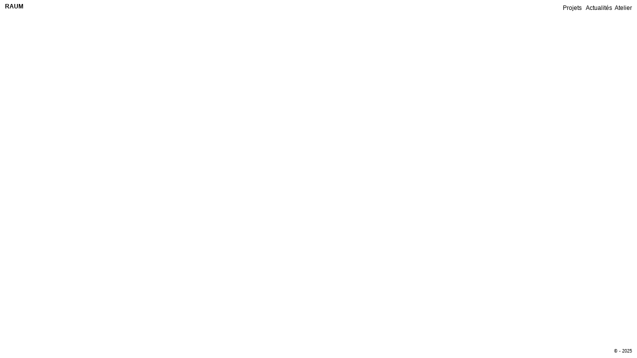

--- FILE ---
content_type: text/html; charset=UTF-8
request_url: https://raum.fr/
body_size: 28574
content:
<!DOCTYPE html>
<!-- 

        Running on cargo.site

-->
<html lang="en" data-predefined-style="true" data-css-presets="true" data-css-preset data-typography-preset>
	<head>
<script>
				var __cargo_context__ = 'live';
				var __cargo_js_ver__ = 'c=2806793921';
				var __cargo_maint__ = false;
				
				
			</script>
					<meta http-equiv="X-UA-Compatible" content="IE=edge,chrome=1">
		<meta http-equiv="Content-Type" content="text/html; charset=utf-8">
		<meta name="viewport" content="initial-scale=1.0, maximum-scale=1.0, user-scalable=no">
		
			<meta name="robots" content="index,follow">
		<title>RAUM</title>
		<meta name="description" content="RAUM est un atelier d’architecture fondé en 2007 où se développe un travail de recherche et d’expérimentation sur les formes d’habiter le monde contemporain. La méthode de travail qui y est développée trouve son origine dans les singularités de chaque lieu et de chaque programme : partir du particulier pour « monter en généralité », en d’autres termes situer l’architecture comme outil relationnel entre le local et l’universel, le lieu et le milieu.">
				<meta name="twitter:card" content="summary_large_image">
		<meta name="twitter:title" content="RAUM">
		<meta name="twitter:description" content="RAUM est un atelier d’architecture fondé en 2007 où se développe un travail de recherche et d’expérimentation sur les formes d’habiter le monde contemporain. La méthode de travail qui y est développée trouve son origine dans les singularités de chaque lieu et de chaque programme : partir du particulier pour « monter en généralité », en d’autres termes situer l’architecture comme outil relationnel entre le local et l’universel, le lieu et le milieu.">
		<meta name="twitter:image" content="https://freight.cargo.site/i/7cbc33f5fe41611e51262754fb2a3652464900d4bfeac7c8e0d9b87d09436cfe/Capture-d-ecran-2019-11-13-a-15.06.21-PM-copie.jpg">
		<meta property="og:locale" content="en_US">
		<meta property="og:title" content="RAUM">
		<meta property="og:description" content="RAUM est un atelier d’architecture fondé en 2007 où se développe un travail de recherche et d’expérimentation sur les formes d’habiter le monde contemporain. La méthode de travail qui y est développée trouve son origine dans les singularités de chaque lieu et de chaque programme : partir du particulier pour « monter en généralité », en d’autres termes situer l’architecture comme outil relationnel entre le local et l’universel, le lieu et le milieu.">
		<meta property="og:url" content="https://raum.fr">
		<meta property="og:image" content="https://freight.cargo.site/i/7cbc33f5fe41611e51262754fb2a3652464900d4bfeac7c8e0d9b87d09436cfe/Capture-d-ecran-2019-11-13-a-15.06.21-PM-copie.jpg">
		<meta property="og:type" content="website">

		<link rel="preconnect" href="https://static.cargo.site" crossorigin>
		<link rel="preconnect" href="https://freight.cargo.site" crossorigin>
		
		<!--<link rel="preload" href="https://static.cargo.site/assets/social/IconFont-Regular-0.9.3.woff2" as="font" type="font/woff" crossorigin>-->

		

		<link href="https://freight.cargo.site/t/original/i/65b5229ace7fa62e0d599c5eb0c7fd650a40f9b1848e5341c82be2fa5a301f56/raum.ico" rel="shortcut icon">
		<link href="https://raum.fr/rss" rel="alternate" type="application/rss+xml" title="RAUM feed">

		<link href="https://raum.fr/stylesheet?c=2806793921&1725541240" id="member_stylesheet" rel="stylesheet" type="text/css" />
<style id="">@font-face{font-family:Icons;src:url(https://static.cargo.site/assets/social/IconFont-Regular-0.9.3.woff2);unicode-range:U+E000-E15C,U+F0000,U+FE0E}@font-face{font-family:Icons;src:url(https://static.cargo.site/assets/social/IconFont-Regular-0.9.3.woff2);font-weight:240;unicode-range:U+E000-E15C,U+F0000,U+FE0E}@font-face{font-family:Icons;src:url(https://static.cargo.site/assets/social/IconFont-Regular-0.9.3.woff2);unicode-range:U+E000-E15C,U+F0000,U+FE0E;font-weight:400}@font-face{font-family:Icons;src:url(https://static.cargo.site/assets/social/IconFont-Regular-0.9.3.woff2);unicode-range:U+E000-E15C,U+F0000,U+FE0E;font-weight:600}@font-face{font-family:Icons;src:url(https://static.cargo.site/assets/social/IconFont-Regular-0.9.3.woff2);unicode-range:U+E000-E15C,U+F0000,U+FE0E;font-weight:800}@font-face{font-family:Icons;src:url(https://static.cargo.site/assets/social/IconFont-Regular-0.9.3.woff2);unicode-range:U+E000-E15C,U+F0000,U+FE0E;font-style:italic}@font-face{font-family:Icons;src:url(https://static.cargo.site/assets/social/IconFont-Regular-0.9.3.woff2);unicode-range:U+E000-E15C,U+F0000,U+FE0E;font-weight:200;font-style:italic}@font-face{font-family:Icons;src:url(https://static.cargo.site/assets/social/IconFont-Regular-0.9.3.woff2);unicode-range:U+E000-E15C,U+F0000,U+FE0E;font-weight:400;font-style:italic}@font-face{font-family:Icons;src:url(https://static.cargo.site/assets/social/IconFont-Regular-0.9.3.woff2);unicode-range:U+E000-E15C,U+F0000,U+FE0E;font-weight:600;font-style:italic}@font-face{font-family:Icons;src:url(https://static.cargo.site/assets/social/IconFont-Regular-0.9.3.woff2);unicode-range:U+E000-E15C,U+F0000,U+FE0E;font-weight:800;font-style:italic}body.iconfont-loading,body.iconfont-loading *{color:transparent!important}body{-moz-osx-font-smoothing:grayscale;-webkit-font-smoothing:antialiased;-webkit-text-size-adjust:none}body.no-scroll{overflow:hidden}/*!
 * Content
 */.page{word-wrap:break-word}:focus{outline:0}.pointer-events-none{pointer-events:none}.pointer-events-auto{pointer-events:auto}.pointer-events-none .page_content .audio-player,.pointer-events-none .page_content .shop_product,.pointer-events-none .page_content a,.pointer-events-none .page_content audio,.pointer-events-none .page_content button,.pointer-events-none .page_content details,.pointer-events-none .page_content iframe,.pointer-events-none .page_content img,.pointer-events-none .page_content input,.pointer-events-none .page_content video{pointer-events:auto}.pointer-events-none .page_content *>a,.pointer-events-none .page_content>a{position:relative}s *{text-transform:inherit}#toolset{position:fixed;bottom:10px;right:10px;z-index:8}.mobile #toolset,.template_site_inframe #toolset{display:none}#toolset a{display:block;height:24px;width:24px;margin:0;padding:0;text-decoration:none;background:rgba(0,0,0,.2)}#toolset a:hover{background:rgba(0,0,0,.8)}[data-adminview] #toolset a,[data-adminview] #toolset_admin a{background:rgba(0,0,0,.04);pointer-events:none;cursor:default}#toolset_admin a:active{background:rgba(0,0,0,.7)}#toolset_admin a svg>*{transform:scale(1.1) translate(0,-.5px);transform-origin:50% 50%}#toolset_admin a svg{pointer-events:none;width:100%!important;height:auto!important}#following-container{overflow:auto;-webkit-overflow-scrolling:touch}#following-container iframe{height:100%;width:100%;position:absolute;top:0;left:0;right:0;bottom:0}:root{--following-width:-400px;--following-animation-duration:450ms}@keyframes following-open{0%{transform:translateX(0)}100%{transform:translateX(var(--following-width))}}@keyframes following-open-inverse{0%{transform:translateX(0)}100%{transform:translateX(calc(-1 * var(--following-width)))}}@keyframes following-close{0%{transform:translateX(var(--following-width))}100%{transform:translateX(0)}}@keyframes following-close-inverse{0%{transform:translateX(calc(-1 * var(--following-width)))}100%{transform:translateX(0)}}body.animate-left{animation:following-open var(--following-animation-duration);animation-fill-mode:both;animation-timing-function:cubic-bezier(.24,1,.29,1)}#following-container.animate-left{animation:following-close-inverse var(--following-animation-duration);animation-fill-mode:both;animation-timing-function:cubic-bezier(.24,1,.29,1)}#following-container.animate-left #following-frame{animation:following-close var(--following-animation-duration);animation-fill-mode:both;animation-timing-function:cubic-bezier(.24,1,.29,1)}body.animate-right{animation:following-close var(--following-animation-duration);animation-fill-mode:both;animation-timing-function:cubic-bezier(.24,1,.29,1)}#following-container.animate-right{animation:following-open-inverse var(--following-animation-duration);animation-fill-mode:both;animation-timing-function:cubic-bezier(.24,1,.29,1)}#following-container.animate-right #following-frame{animation:following-open var(--following-animation-duration);animation-fill-mode:both;animation-timing-function:cubic-bezier(.24,1,.29,1)}.slick-slider{position:relative;display:block;-moz-box-sizing:border-box;box-sizing:border-box;-webkit-user-select:none;-moz-user-select:none;-ms-user-select:none;user-select:none;-webkit-touch-callout:none;-khtml-user-select:none;-ms-touch-action:pan-y;touch-action:pan-y;-webkit-tap-highlight-color:transparent}.slick-list{position:relative;display:block;overflow:hidden;margin:0;padding:0}.slick-list:focus{outline:0}.slick-list.dragging{cursor:pointer;cursor:hand}.slick-slider .slick-list,.slick-slider .slick-track{transform:translate3d(0,0,0);will-change:transform}.slick-track{position:relative;top:0;left:0;display:block}.slick-track:after,.slick-track:before{display:table;content:'';width:1px;height:1px;margin-top:-1px;margin-left:-1px}.slick-track:after{clear:both}.slick-loading .slick-track{visibility:hidden}.slick-slide{display:none;float:left;height:100%;min-height:1px}[dir=rtl] .slick-slide{float:right}.content .slick-slide img{display:inline-block}.content .slick-slide img:not(.image-zoom){cursor:pointer}.content .scrub .slick-list,.content .scrub .slick-slide img:not(.image-zoom){cursor:ew-resize}body.slideshow-scrub-dragging *{cursor:ew-resize!important}.content .slick-slide img:not([src]),.content .slick-slide img[src='']{width:100%;height:auto}.slick-slide.slick-loading img{display:none}.slick-slide.dragging img{pointer-events:none}.slick-initialized .slick-slide{display:block}.slick-loading .slick-slide{visibility:hidden}.slick-vertical .slick-slide{display:block;height:auto;border:1px solid transparent}.slick-arrow.slick-hidden{display:none}.slick-arrow{position:absolute;z-index:9;width:0;top:0;height:100%;cursor:pointer;will-change:opacity;-webkit-transition:opacity 333ms cubic-bezier(.4,0,.22,1);transition:opacity 333ms cubic-bezier(.4,0,.22,1)}.slick-arrow.hidden{opacity:0}.slick-arrow svg{position:absolute;width:36px;height:36px;top:0;left:0;right:0;bottom:0;margin:auto;transform:translate(.25px,.25px)}.slick-arrow svg.right-arrow{transform:translate(.25px,.25px) scaleX(-1)}.slick-arrow svg:active{opacity:.75}.slick-arrow svg .arrow-shape{fill:none!important;stroke:#fff;stroke-linecap:square}.slick-arrow svg .arrow-outline{fill:none!important;stroke-width:2.5px;stroke:rgba(0,0,0,.6);stroke-linecap:square}.slick-arrow.slick-next{right:0;text-align:right}.slick-next svg,.wallpaper-navigation .slick-next svg{margin-right:10px}.mobile .slick-next svg{margin-right:10px}.slick-arrow.slick-prev{text-align:left}.slick-prev svg,.wallpaper-navigation .slick-prev svg{margin-left:10px}.mobile .slick-prev svg{margin-left:10px}.loading_animation{display:none;vertical-align:middle;z-index:15;line-height:0;pointer-events:none;border-radius:100%}.loading_animation.hidden{display:none}.loading_animation.pulsing{opacity:0;display:inline-block;animation-delay:.1s;-webkit-animation-delay:.1s;-moz-animation-delay:.1s;animation-duration:12s;animation-iteration-count:infinite;animation:fade-pulse-in .5s ease-in-out;-moz-animation:fade-pulse-in .5s ease-in-out;-webkit-animation:fade-pulse-in .5s ease-in-out;-webkit-animation-fill-mode:forwards;-moz-animation-fill-mode:forwards;animation-fill-mode:forwards}.loading_animation.pulsing.no-delay{animation-delay:0s;-webkit-animation-delay:0s;-moz-animation-delay:0s}.loading_animation div{border-radius:100%}.loading_animation div svg{max-width:100%;height:auto}.loading_animation div,.loading_animation div svg{width:20px;height:20px}.loading_animation.full-width svg{width:100%;height:auto}.loading_animation.full-width.big svg{width:100px;height:100px}.loading_animation div svg>*{fill:#ccc}.loading_animation div{-webkit-animation:spin-loading 12s ease-out;-webkit-animation-iteration-count:infinite;-moz-animation:spin-loading 12s ease-out;-moz-animation-iteration-count:infinite;animation:spin-loading 12s ease-out;animation-iteration-count:infinite}.loading_animation.hidden{display:none}[data-backdrop] .loading_animation{position:absolute;top:15px;left:15px;z-index:99}.loading_animation.position-absolute.middle{top:calc(50% - 10px);left:calc(50% - 10px)}.loading_animation.position-absolute.topleft{top:0;left:0}.loading_animation.position-absolute.middleright{top:calc(50% - 10px);right:1rem}.loading_animation.position-absolute.middleleft{top:calc(50% - 10px);left:1rem}.loading_animation.gray div svg>*{fill:#999}.loading_animation.gray-dark div svg>*{fill:#666}.loading_animation.gray-darker div svg>*{fill:#555}.loading_animation.gray-light div svg>*{fill:#ccc}.loading_animation.white div svg>*{fill:rgba(255,255,255,.85)}.loading_animation.blue div svg>*{fill:#698fff}.loading_animation.inline{display:inline-block;margin-bottom:.5ex}.loading_animation.inline.left{margin-right:.5ex}@-webkit-keyframes fade-pulse-in{0%{opacity:0}50%{opacity:.5}100%{opacity:1}}@-moz-keyframes fade-pulse-in{0%{opacity:0}50%{opacity:.5}100%{opacity:1}}@keyframes fade-pulse-in{0%{opacity:0}50%{opacity:.5}100%{opacity:1}}@-webkit-keyframes pulsate{0%{opacity:1}50%{opacity:0}100%{opacity:1}}@-moz-keyframes pulsate{0%{opacity:1}50%{opacity:0}100%{opacity:1}}@keyframes pulsate{0%{opacity:1}50%{opacity:0}100%{opacity:1}}@-webkit-keyframes spin-loading{0%{transform:rotate(0)}9%{transform:rotate(1050deg)}18%{transform:rotate(-1090deg)}20%{transform:rotate(-1080deg)}23%{transform:rotate(-1080deg)}28%{transform:rotate(-1095deg)}29%{transform:rotate(-1065deg)}34%{transform:rotate(-1080deg)}35%{transform:rotate(-1050deg)}40%{transform:rotate(-1065deg)}41%{transform:rotate(-1035deg)}44%{transform:rotate(-1035deg)}47%{transform:rotate(-2160deg)}50%{transform:rotate(-2160deg)}56%{transform:rotate(45deg)}60%{transform:rotate(45deg)}80%{transform:rotate(6120deg)}100%{transform:rotate(0)}}@keyframes spin-loading{0%{transform:rotate(0)}9%{transform:rotate(1050deg)}18%{transform:rotate(-1090deg)}20%{transform:rotate(-1080deg)}23%{transform:rotate(-1080deg)}28%{transform:rotate(-1095deg)}29%{transform:rotate(-1065deg)}34%{transform:rotate(-1080deg)}35%{transform:rotate(-1050deg)}40%{transform:rotate(-1065deg)}41%{transform:rotate(-1035deg)}44%{transform:rotate(-1035deg)}47%{transform:rotate(-2160deg)}50%{transform:rotate(-2160deg)}56%{transform:rotate(45deg)}60%{transform:rotate(45deg)}80%{transform:rotate(6120deg)}100%{transform:rotate(0)}}[grid-row]{align-items:flex-start;box-sizing:border-box;display:-webkit-box;display:-webkit-flex;display:-ms-flexbox;display:flex;-webkit-flex-wrap:wrap;-ms-flex-wrap:wrap;flex-wrap:wrap}[grid-col]{box-sizing:border-box}[grid-row] [grid-col].empty:after{content:"\0000A0";cursor:text}body.mobile[data-adminview=content-editproject] [grid-row] [grid-col].empty:after{display:none}[grid-col=auto]{-webkit-box-flex:1;-webkit-flex:1;-ms-flex:1;flex:1}[grid-col=x12]{width:100%}[grid-col=x11]{width:50%}[grid-col=x10]{width:33.33%}[grid-col=x9]{width:25%}[grid-col=x8]{width:20%}[grid-col=x7]{width:16.666666667%}[grid-col=x6]{width:14.285714286%}[grid-col=x5]{width:12.5%}[grid-col=x4]{width:11.111111111%}[grid-col=x3]{width:10%}[grid-col=x2]{width:9.090909091%}[grid-col=x1]{width:8.333333333%}[grid-col="1"]{width:8.33333%}[grid-col="2"]{width:16.66667%}[grid-col="3"]{width:25%}[grid-col="4"]{width:33.33333%}[grid-col="5"]{width:41.66667%}[grid-col="6"]{width:50%}[grid-col="7"]{width:58.33333%}[grid-col="8"]{width:66.66667%}[grid-col="9"]{width:75%}[grid-col="10"]{width:83.33333%}[grid-col="11"]{width:91.66667%}[grid-col="12"]{width:100%}body.mobile [grid-responsive] [grid-col]{width:100%;-webkit-box-flex:none;-webkit-flex:none;-ms-flex:none;flex:none}[data-ce-host=true][contenteditable=true] [grid-pad]{pointer-events:none}[data-ce-host=true][contenteditable=true] [grid-pad]>*{pointer-events:auto}[grid-pad="0"]{padding:0}[grid-pad="0.25"]{padding:.125rem}[grid-pad="0.5"]{padding:.25rem}[grid-pad="0.75"]{padding:.375rem}[grid-pad="1"]{padding:.5rem}[grid-pad="1.25"]{padding:.625rem}[grid-pad="1.5"]{padding:.75rem}[grid-pad="1.75"]{padding:.875rem}[grid-pad="2"]{padding:1rem}[grid-pad="2.5"]{padding:1.25rem}[grid-pad="3"]{padding:1.5rem}[grid-pad="3.5"]{padding:1.75rem}[grid-pad="4"]{padding:2rem}[grid-pad="5"]{padding:2.5rem}[grid-pad="6"]{padding:3rem}[grid-pad="7"]{padding:3.5rem}[grid-pad="8"]{padding:4rem}[grid-pad="9"]{padding:4.5rem}[grid-pad="10"]{padding:5rem}[grid-gutter="0"]{margin:0}[grid-gutter="0.5"]{margin:-.25rem}[grid-gutter="1"]{margin:-.5rem}[grid-gutter="1.5"]{margin:-.75rem}[grid-gutter="2"]{margin:-1rem}[grid-gutter="2.5"]{margin:-1.25rem}[grid-gutter="3"]{margin:-1.5rem}[grid-gutter="3.5"]{margin:-1.75rem}[grid-gutter="4"]{margin:-2rem}[grid-gutter="5"]{margin:-2.5rem}[grid-gutter="6"]{margin:-3rem}[grid-gutter="7"]{margin:-3.5rem}[grid-gutter="8"]{margin:-4rem}[grid-gutter="10"]{margin:-5rem}[grid-gutter="12"]{margin:-6rem}[grid-gutter="14"]{margin:-7rem}[grid-gutter="16"]{margin:-8rem}[grid-gutter="18"]{margin:-9rem}[grid-gutter="20"]{margin:-10rem}small{max-width:100%;text-decoration:inherit}img:not([src]),img[src='']{outline:1px solid rgba(177,177,177,.4);outline-offset:-1px;content:url([data-uri])}img.image-zoom{cursor:-webkit-zoom-in;cursor:-moz-zoom-in;cursor:zoom-in}#imprimatur{color:#333;font-size:10px;font-family:-apple-system,BlinkMacSystemFont,"Segoe UI",Roboto,Oxygen,Ubuntu,Cantarell,"Open Sans","Helvetica Neue",sans-serif,"Sans Serif",Icons;/*!System*/position:fixed;opacity:.3;right:-28px;bottom:160px;transform:rotate(270deg);-ms-transform:rotate(270deg);-webkit-transform:rotate(270deg);z-index:8;text-transform:uppercase;color:#999;opacity:.5;padding-bottom:2px;text-decoration:none}.mobile #imprimatur{display:none}bodycopy cargo-link a{font-family:-apple-system,BlinkMacSystemFont,"Segoe UI",Roboto,Oxygen,Ubuntu,Cantarell,"Open Sans","Helvetica Neue",sans-serif,"Sans Serif",Icons;/*!System*/font-size:12px;font-style:normal;font-weight:400;transform:rotate(270deg);text-decoration:none;position:fixed!important;right:-27px;bottom:100px;text-decoration:none;letter-spacing:normal;background:0 0;border:0;border-bottom:0;outline:0}/*! PhotoSwipe Default UI CSS by Dmitry Semenov | photoswipe.com | MIT license */.pswp--has_mouse .pswp__button--arrow--left,.pswp--has_mouse .pswp__button--arrow--right,.pswp__ui{visibility:visible}.pswp--minimal--dark .pswp__top-bar,.pswp__button{background:0 0}.pswp,.pswp__bg,.pswp__container,.pswp__img--placeholder,.pswp__zoom-wrap,.quick-view-navigation{-webkit-backface-visibility:hidden}.pswp__button{cursor:pointer;opacity:1;-webkit-appearance:none;transition:opacity .2s;-webkit-box-shadow:none;box-shadow:none}.pswp__button-close>svg{top:10px;right:10px;margin-left:auto}.pswp--touch .quick-view-navigation{display:none}.pswp__ui{-webkit-font-smoothing:auto;opacity:1;z-index:1550}.quick-view-navigation{will-change:opacity;-webkit-transition:opacity 333ms cubic-bezier(.4,0,.22,1);transition:opacity 333ms cubic-bezier(.4,0,.22,1)}.quick-view-navigation .pswp__group .pswp__button{pointer-events:auto}.pswp__button>svg{position:absolute;width:36px;height:36px}.quick-view-navigation .pswp__group:active svg{opacity:.75}.pswp__button svg .shape-shape{fill:#fff}.pswp__button svg .shape-outline{fill:#000}.pswp__button-prev>svg{top:0;bottom:0;left:10px;margin:auto}.pswp__button-next>svg{top:0;bottom:0;right:10px;margin:auto}.quick-view-navigation .pswp__group .pswp__button-prev{position:absolute;left:0;top:0;width:0;height:100%}.quick-view-navigation .pswp__group .pswp__button-next{position:absolute;right:0;top:0;width:0;height:100%}.quick-view-navigation .close-button,.quick-view-navigation .left-arrow,.quick-view-navigation .right-arrow{transform:translate(.25px,.25px)}.quick-view-navigation .right-arrow{transform:translate(.25px,.25px) scaleX(-1)}.pswp__button svg .shape-outline{fill:transparent!important;stroke:#000;stroke-width:2.5px;stroke-linecap:square}.pswp__button svg .shape-shape{fill:transparent!important;stroke:#fff;stroke-width:1.5px;stroke-linecap:square}.pswp__bg,.pswp__scroll-wrap,.pswp__zoom-wrap{width:100%;position:absolute}.quick-view-navigation .pswp__group .pswp__button-close{margin:0}.pswp__container,.pswp__item,.pswp__zoom-wrap{right:0;bottom:0;top:0;position:absolute;left:0}.pswp__ui--hidden .pswp__button{opacity:.001}.pswp__ui--hidden .pswp__button,.pswp__ui--hidden .pswp__button *{pointer-events:none}.pswp .pswp__ui.pswp__ui--displaynone{display:none}.pswp__element--disabled{display:none!important}/*! PhotoSwipe main CSS by Dmitry Semenov | photoswipe.com | MIT license */.pswp{position:fixed;display:none;height:100%;width:100%;top:0;left:0;right:0;bottom:0;margin:auto;-ms-touch-action:none;touch-action:none;z-index:9999999;-webkit-text-size-adjust:100%;line-height:initial;letter-spacing:initial;outline:0}.pswp img{max-width:none}.pswp--zoom-disabled .pswp__img{cursor:default!important}.pswp--animate_opacity{opacity:.001;will-change:opacity;-webkit-transition:opacity 333ms cubic-bezier(.4,0,.22,1);transition:opacity 333ms cubic-bezier(.4,0,.22,1)}.pswp--open{display:block}.pswp--zoom-allowed .pswp__img{cursor:-webkit-zoom-in;cursor:-moz-zoom-in;cursor:zoom-in}.pswp--zoomed-in .pswp__img{cursor:-webkit-grab;cursor:-moz-grab;cursor:grab}.pswp--dragging .pswp__img{cursor:-webkit-grabbing;cursor:-moz-grabbing;cursor:grabbing}.pswp__bg{left:0;top:0;height:100%;opacity:0;transform:translateZ(0);will-change:opacity}.pswp__scroll-wrap{left:0;top:0;height:100%}.pswp__container,.pswp__zoom-wrap{-ms-touch-action:none;touch-action:none}.pswp__container,.pswp__img{-webkit-user-select:none;-moz-user-select:none;-ms-user-select:none;user-select:none;-webkit-tap-highlight-color:transparent;-webkit-touch-callout:none}.pswp__zoom-wrap{-webkit-transform-origin:left top;-ms-transform-origin:left top;transform-origin:left top;-webkit-transition:-webkit-transform 222ms cubic-bezier(.4,0,.22,1);transition:transform 222ms cubic-bezier(.4,0,.22,1)}.pswp__bg{-webkit-transition:opacity 222ms cubic-bezier(.4,0,.22,1);transition:opacity 222ms cubic-bezier(.4,0,.22,1)}.pswp--animated-in .pswp__bg,.pswp--animated-in .pswp__zoom-wrap{-webkit-transition:none;transition:none}.pswp--hide-overflow .pswp__scroll-wrap,.pswp--hide-overflow.pswp{overflow:hidden}.pswp__img{position:absolute;width:auto;height:auto;top:0;left:0}.pswp__img--placeholder--blank{background:#222}.pswp--ie .pswp__img{width:100%!important;height:auto!important;left:0;top:0}.pswp__ui--idle{opacity:0}.pswp__error-msg{position:absolute;left:0;top:50%;width:100%;text-align:center;font-size:14px;line-height:16px;margin-top:-8px;color:#ccc}.pswp__error-msg a{color:#ccc;text-decoration:underline}.pswp__error-msg{font-family:-apple-system,BlinkMacSystemFont,"Segoe UI",Roboto,Oxygen,Ubuntu,Cantarell,"Open Sans","Helvetica Neue",sans-serif}.quick-view.mouse-down .iframe-item{pointer-events:none!important}.quick-view-caption-positioner{pointer-events:none;width:100%;height:100%}.quick-view-caption-wrapper{margin:auto;position:absolute;bottom:0;left:0;right:0}.quick-view-horizontal-align-left .quick-view-caption-wrapper{margin-left:0}.quick-view-horizontal-align-right .quick-view-caption-wrapper{margin-right:0}[data-quick-view-caption]{transition:.1s opacity ease-in-out;position:absolute;bottom:0;left:0;right:0}.quick-view-horizontal-align-left [data-quick-view-caption]{text-align:left}.quick-view-horizontal-align-right [data-quick-view-caption]{text-align:right}.quick-view-caption{transition:.1s opacity ease-in-out}.quick-view-caption>*{display:inline-block}.quick-view-caption *{pointer-events:auto}.quick-view-caption.hidden{opacity:0}.shop_product .dropdown_wrapper{flex:0 0 100%;position:relative}.shop_product select{appearance:none;-moz-appearance:none;-webkit-appearance:none;outline:0;-webkit-font-smoothing:antialiased;-moz-osx-font-smoothing:grayscale;cursor:pointer;border-radius:0;white-space:nowrap;overflow:hidden!important;text-overflow:ellipsis}.shop_product select.dropdown::-ms-expand{display:none}.shop_product a{cursor:pointer;border-bottom:none;text-decoration:none}.shop_product a.out-of-stock{pointer-events:none}body.audio-player-dragging *{cursor:ew-resize!important}.audio-player{display:inline-flex;flex:1 0 calc(100% - 2px);width:calc(100% - 2px)}.audio-player .button{height:100%;flex:0 0 3.3rem;display:flex}.audio-player .separator{left:3.3rem;height:100%}.audio-player .buffer{width:0%;height:100%;transition:left .3s linear,width .3s linear}.audio-player.seeking .buffer{transition:left 0s,width 0s}.audio-player.seeking{user-select:none;-webkit-user-select:none;cursor:ew-resize}.audio-player.seeking *{user-select:none;-webkit-user-select:none;cursor:ew-resize}.audio-player .bar{overflow:hidden;display:flex;justify-content:space-between;align-content:center;flex-grow:1}.audio-player .progress{width:0%;height:100%;transition:width .3s linear}.audio-player.seeking .progress{transition:width 0s}.audio-player .pause,.audio-player .play{cursor:pointer;height:100%}.audio-player .note-icon{margin:auto 0;order:2;flex:0 1 auto}.audio-player .title{white-space:nowrap;overflow:hidden;text-overflow:ellipsis;pointer-events:none;user-select:none;padding:.5rem 0 .5rem 1rem;margin:auto auto auto 0;flex:0 3 auto;min-width:0;width:100%}.audio-player .total-time{flex:0 1 auto;margin:auto 0}.audio-player .current-time,.audio-player .play-text{flex:0 1 auto;margin:auto 0}.audio-player .stream-anim{user-select:none;margin:auto auto auto 0}.audio-player .stream-anim span{display:inline-block}.audio-player .buffer,.audio-player .current-time,.audio-player .note-svg,.audio-player .play-text,.audio-player .separator,.audio-player .total-time{user-select:none;pointer-events:none}.audio-player .buffer,.audio-player .play-text,.audio-player .progress{position:absolute}.audio-player,.audio-player .bar,.audio-player .button,.audio-player .current-time,.audio-player .note-icon,.audio-player .pause,.audio-player .play,.audio-player .total-time{position:relative}body.mobile .audio-player,body.mobile .audio-player *{-webkit-touch-callout:none}#standalone-admin-frame{border:0;width:400px;position:absolute;right:0;top:0;height:100vh;z-index:99}body[standalone-admin=true] #standalone-admin-frame{transform:translate(0,0)}body[standalone-admin=true] .main_container{width:calc(100% - 400px)}body[standalone-admin=false] #standalone-admin-frame{transform:translate(100%,0)}body[standalone-admin=false] .main_container{width:100%}.toggle_standaloneAdmin{position:fixed;top:0;right:400px;height:40px;width:40px;z-index:999;cursor:pointer;background-color:rgba(0,0,0,.4)}.toggle_standaloneAdmin:active{opacity:.7}body[standalone-admin=false] .toggle_standaloneAdmin{right:0}.toggle_standaloneAdmin *{color:#fff;fill:#fff}.toggle_standaloneAdmin svg{padding:6px;width:100%;height:100%;opacity:.85}body[standalone-admin=false] .toggle_standaloneAdmin #close,body[standalone-admin=true] .toggle_standaloneAdmin #backdropsettings{display:none}.toggle_standaloneAdmin>div{width:100%;height:100%}#admin_toggle_button{position:fixed;top:50%;transform:translate(0,-50%);right:400px;height:36px;width:12px;z-index:999;cursor:pointer;background-color:rgba(0,0,0,.09);padding-left:2px;margin-right:5px}#admin_toggle_button .bar{content:'';background:rgba(0,0,0,.09);position:fixed;width:5px;bottom:0;top:0;z-index:10}#admin_toggle_button:active{background:rgba(0,0,0,.065)}#admin_toggle_button *{color:#fff;fill:#fff}#admin_toggle_button svg{padding:0;width:16px;height:36px;margin-left:1px;opacity:1}#admin_toggle_button svg *{fill:#fff;opacity:1}#admin_toggle_button[data-state=closed] .toggle_admin_close{display:none}#admin_toggle_button[data-state=closed],#admin_toggle_button[data-state=closed] .toggle_admin_open{width:20px;cursor:pointer;margin:0}#admin_toggle_button[data-state=closed] svg{margin-left:2px}#admin_toggle_button[data-state=open] .toggle_admin_open{display:none}select,select *{text-rendering:auto!important}b b{font-weight:inherit}*{-webkit-box-sizing:border-box;-moz-box-sizing:border-box;box-sizing:border-box}customhtml>*{position:relative;z-index:10}body,html{min-height:100vh;margin:0;padding:0}html{touch-action:manipulation;position:relative;background-color:#fff}.main_container{min-height:100vh;width:100%;overflow:hidden}.container{display:-webkit-box;display:-webkit-flex;display:-moz-box;display:-ms-flexbox;display:flex;-webkit-flex-wrap:wrap;-moz-flex-wrap:wrap;-ms-flex-wrap:wrap;flex-wrap:wrap;max-width:100%;width:100%;overflow:visible}.container{align-items:flex-start;-webkit-align-items:flex-start}.page{z-index:2}.page ul li>text-limit{display:block}.content,.content_container,.pinned{-webkit-flex:1 0 auto;-moz-flex:1 0 auto;-ms-flex:1 0 auto;flex:1 0 auto;max-width:100%}.content_container{width:100%}.content_container.full_height{min-height:100vh}.page_background{position:absolute;top:0;left:0;width:100%;height:100%}.page_container{position:relative;overflow:visible;width:100%}.backdrop{position:absolute;top:0;z-index:1;width:100%;height:100%;max-height:100vh}.backdrop>div{position:absolute;top:0;left:0;width:100%;height:100%;-webkit-backface-visibility:hidden;backface-visibility:hidden;transform:translate3d(0,0,0);contain:strict}[data-backdrop].backdrop>div[data-overflowing]{max-height:100vh;position:absolute;top:0;left:0}body.mobile [split-responsive]{display:flex;flex-direction:column}body.mobile [split-responsive] .container{width:100%;order:2}body.mobile [split-responsive] .backdrop{position:relative;height:50vh;width:100%;order:1}body.mobile [split-responsive] [data-auxiliary].backdrop{position:absolute;height:50vh;width:100%;order:1}.page{position:relative;z-index:2}img[data-align=left]{float:left}img[data-align=right]{float:right}[data-rotation]{transform-origin:center center}.content .page_content:not([contenteditable=true]) [data-draggable]{pointer-events:auto!important;backface-visibility:hidden}.preserve-3d{-moz-transform-style:preserve-3d;transform-style:preserve-3d}.content .page_content:not([contenteditable=true]) [data-draggable] iframe{pointer-events:none!important}.dragging-active iframe{pointer-events:none!important}.content .page_content:not([contenteditable=true]) [data-draggable]:active{opacity:1}.content .scroll-transition-fade{transition:transform 1s ease-in-out,opacity .8s ease-in-out}.content .scroll-transition-fade.below-viewport{opacity:0;transform:translateY(40px)}.mobile.full_width .page_container:not([split-layout]) .container_width{width:100%}[data-view=pinned_bottom] .bottom_pin_invisibility{visibility:hidden}.pinned{position:relative;width:100%}.pinned .page_container.accommodate:not(.fixed):not(.overlay){z-index:2}.pinned .page_container.overlay{position:absolute;z-index:4}.pinned .page_container.overlay.fixed{position:fixed}.pinned .page_container.overlay.fixed .page{max-height:100vh;-webkit-overflow-scrolling:touch}.pinned .page_container.overlay.fixed .page.allow-scroll{overflow-y:auto;overflow-x:hidden}.pinned .page_container.overlay.fixed .page.allow-scroll{align-items:flex-start;-webkit-align-items:flex-start}.pinned .page_container .page.allow-scroll::-webkit-scrollbar{width:0;background:0 0;display:none}.pinned.pinned_top .page_container.overlay{left:0;top:0}.pinned.pinned_bottom .page_container.overlay{left:0;bottom:0}div[data-container=set]:empty{margin-top:1px}.thumbnails{position:relative;z-index:1}[thumbnails=grid]{align-items:baseline}[thumbnails=justify] .thumbnail{box-sizing:content-box}[thumbnails][data-padding-zero] .thumbnail{margin-bottom:-1px}[thumbnails=montessori] .thumbnail{pointer-events:auto;position:absolute}[thumbnails] .thumbnail>a{display:block;text-decoration:none}[thumbnails=montessori]{height:0}[thumbnails][data-resizing],[thumbnails][data-resizing] *{cursor:nwse-resize}[thumbnails] .thumbnail .resize-handle{cursor:nwse-resize;width:26px;height:26px;padding:5px;position:absolute;opacity:.75;right:-1px;bottom:-1px;z-index:100}[thumbnails][data-resizing] .resize-handle{display:none}[thumbnails] .thumbnail .resize-handle svg{position:absolute;top:0;left:0}[thumbnails] .thumbnail .resize-handle:hover{opacity:1}[data-can-move].thumbnail .resize-handle svg .resize_path_outline{fill:#fff}[data-can-move].thumbnail .resize-handle svg .resize_path{fill:#000}[thumbnails=montessori] .thumbnail_sizer{height:0;width:100%;position:relative;padding-bottom:100%;pointer-events:none}[thumbnails] .thumbnail img{display:block;min-height:3px;margin-bottom:0}[thumbnails] .thumbnail img:not([src]),img[src=""]{margin:0!important;width:100%;min-height:3px;height:100%!important;position:absolute}[aspect-ratio="1x1"].thumb_image{height:0;padding-bottom:100%;overflow:hidden}[aspect-ratio="4x3"].thumb_image{height:0;padding-bottom:75%;overflow:hidden}[aspect-ratio="16x9"].thumb_image{height:0;padding-bottom:56.25%;overflow:hidden}[thumbnails] .thumb_image{width:100%;position:relative}[thumbnails][thumbnail-vertical-align=top]{align-items:flex-start}[thumbnails][thumbnail-vertical-align=middle]{align-items:center}[thumbnails][thumbnail-vertical-align=bottom]{align-items:baseline}[thumbnails][thumbnail-horizontal-align=left]{justify-content:flex-start}[thumbnails][thumbnail-horizontal-align=middle]{justify-content:center}[thumbnails][thumbnail-horizontal-align=right]{justify-content:flex-end}.thumb_image.default_image>svg{position:absolute;top:0;left:0;bottom:0;right:0;width:100%;height:100%}.thumb_image.default_image{outline:1px solid #ccc;outline-offset:-1px;position:relative}.mobile.full_width [data-view=Thumbnail] .thumbnails_width{width:100%}.content [data-draggable] a:active,.content [data-draggable] img:active{opacity:initial}.content .draggable-dragging{opacity:initial}[data-draggable].draggable_visible{visibility:visible}[data-draggable].draggable_hidden{visibility:hidden}.gallery_card [data-draggable],.marquee [data-draggable]{visibility:inherit}[data-draggable]{visibility:visible;background-color:rgba(0,0,0,.003)}#site_menu_panel_container .image-gallery:not(.initialized){height:0;padding-bottom:100%;min-height:initial}.image-gallery:not(.initialized){min-height:100vh;visibility:hidden;width:100%}.image-gallery .gallery_card img{display:block;width:100%;height:auto}.image-gallery .gallery_card{transform-origin:center}.image-gallery .gallery_card.dragging{opacity:.1;transform:initial!important}.image-gallery:not([image-gallery=slideshow]) .gallery_card iframe:only-child,.image-gallery:not([image-gallery=slideshow]) .gallery_card video:only-child{width:100%;height:100%;top:0;left:0;position:absolute}.image-gallery[image-gallery=slideshow] .gallery_card video[muted][autoplay]:not([controls]),.image-gallery[image-gallery=slideshow] .gallery_card video[muted][data-autoplay]:not([controls]){pointer-events:none}.image-gallery [image-gallery-pad="0"] video:only-child{object-fit:cover;height:calc(100% + 1px)}div.image-gallery>a,div.image-gallery>iframe,div.image-gallery>img,div.image-gallery>video{display:none}[image-gallery-row]{align-items:flex-start;box-sizing:border-box;display:-webkit-box;display:-webkit-flex;display:-ms-flexbox;display:flex;-webkit-flex-wrap:wrap;-ms-flex-wrap:wrap;flex-wrap:wrap}.image-gallery .gallery_card_image{width:100%;position:relative}[data-predefined-style=true] .image-gallery a.gallery_card{display:block;border:none}[image-gallery-col]{box-sizing:border-box}[image-gallery-col=x12]{width:100%}[image-gallery-col=x11]{width:50%}[image-gallery-col=x10]{width:33.33%}[image-gallery-col=x9]{width:25%}[image-gallery-col=x8]{width:20%}[image-gallery-col=x7]{width:16.666666667%}[image-gallery-col=x6]{width:14.285714286%}[image-gallery-col=x5]{width:12.5%}[image-gallery-col=x4]{width:11.111111111%}[image-gallery-col=x3]{width:10%}[image-gallery-col=x2]{width:9.090909091%}[image-gallery-col=x1]{width:8.333333333%}.content .page_content [image-gallery-pad].image-gallery{pointer-events:none}.content .page_content [image-gallery-pad].image-gallery .gallery_card_image>*,.content .page_content [image-gallery-pad].image-gallery .gallery_image_caption{pointer-events:auto}.content .page_content [image-gallery-pad="0"]{padding:0}.content .page_content [image-gallery-pad="0.25"]{padding:.125rem}.content .page_content [image-gallery-pad="0.5"]{padding:.25rem}.content .page_content [image-gallery-pad="0.75"]{padding:.375rem}.content .page_content [image-gallery-pad="1"]{padding:.5rem}.content .page_content [image-gallery-pad="1.25"]{padding:.625rem}.content .page_content [image-gallery-pad="1.5"]{padding:.75rem}.content .page_content [image-gallery-pad="1.75"]{padding:.875rem}.content .page_content [image-gallery-pad="2"]{padding:1rem}.content .page_content [image-gallery-pad="2.5"]{padding:1.25rem}.content .page_content [image-gallery-pad="3"]{padding:1.5rem}.content .page_content [image-gallery-pad="3.5"]{padding:1.75rem}.content .page_content [image-gallery-pad="4"]{padding:2rem}.content .page_content [image-gallery-pad="5"]{padding:2.5rem}.content .page_content [image-gallery-pad="6"]{padding:3rem}.content .page_content [image-gallery-pad="7"]{padding:3.5rem}.content .page_content [image-gallery-pad="8"]{padding:4rem}.content .page_content [image-gallery-pad="9"]{padding:4.5rem}.content .page_content [image-gallery-pad="10"]{padding:5rem}.content .page_content [image-gallery-gutter="0"]{margin:0}.content .page_content [image-gallery-gutter="0.5"]{margin:-.25rem}.content .page_content [image-gallery-gutter="1"]{margin:-.5rem}.content .page_content [image-gallery-gutter="1.5"]{margin:-.75rem}.content .page_content [image-gallery-gutter="2"]{margin:-1rem}.content .page_content [image-gallery-gutter="2.5"]{margin:-1.25rem}.content .page_content [image-gallery-gutter="3"]{margin:-1.5rem}.content .page_content [image-gallery-gutter="3.5"]{margin:-1.75rem}.content .page_content [image-gallery-gutter="4"]{margin:-2rem}.content .page_content [image-gallery-gutter="5"]{margin:-2.5rem}.content .page_content [image-gallery-gutter="6"]{margin:-3rem}.content .page_content [image-gallery-gutter="7"]{margin:-3.5rem}.content .page_content [image-gallery-gutter="8"]{margin:-4rem}.content .page_content [image-gallery-gutter="10"]{margin:-5rem}.content .page_content [image-gallery-gutter="12"]{margin:-6rem}.content .page_content [image-gallery-gutter="14"]{margin:-7rem}.content .page_content [image-gallery-gutter="16"]{margin:-8rem}.content .page_content [image-gallery-gutter="18"]{margin:-9rem}.content .page_content [image-gallery-gutter="20"]{margin:-10rem}[image-gallery=slideshow]:not(.initialized)>*{min-height:1px;opacity:0;min-width:100%}[image-gallery=slideshow][data-constrained-by=height] [image-gallery-vertical-align].slick-track{align-items:flex-start}[image-gallery=slideshow] img.image-zoom:active{opacity:initial}[image-gallery=slideshow].slick-initialized .gallery_card{pointer-events:none}[image-gallery=slideshow].slick-initialized .gallery_card.slick-current{pointer-events:auto}[image-gallery=slideshow] .gallery_card:not(.has_caption){line-height:0}.content .page_content [image-gallery=slideshow].image-gallery>*{pointer-events:auto}.content [image-gallery=slideshow].image-gallery.slick-initialized .gallery_card{overflow:hidden;margin:0;display:flex;flex-flow:row wrap;flex-shrink:0}.content [image-gallery=slideshow].image-gallery.slick-initialized .gallery_card.slick-current{overflow:visible}[image-gallery=slideshow] .gallery_image_caption{opacity:1;transition:opacity .3s;-webkit-transition:opacity .3s;width:100%;margin-left:auto;margin-right:auto;clear:both}[image-gallery-horizontal-align=left] .gallery_image_caption{text-align:left}[image-gallery-horizontal-align=middle] .gallery_image_caption{text-align:center}[image-gallery-horizontal-align=right] .gallery_image_caption{text-align:right}[image-gallery=slideshow][data-slideshow-in-transition] .gallery_image_caption{opacity:0;transition:opacity .3s;-webkit-transition:opacity .3s}[image-gallery=slideshow] .gallery_card_image{width:initial;margin:0;display:inline-block}[image-gallery=slideshow] .gallery_card img{margin:0;display:block}[image-gallery=slideshow][data-exploded]{align-items:flex-start;box-sizing:border-box;display:-webkit-box;display:-webkit-flex;display:-ms-flexbox;display:flex;-webkit-flex-wrap:wrap;-ms-flex-wrap:wrap;flex-wrap:wrap;justify-content:flex-start;align-content:flex-start}[image-gallery=slideshow][data-exploded] .gallery_card{padding:1rem;width:16.666%}[image-gallery=slideshow][data-exploded] .gallery_card_image{height:0;display:block;width:100%}[image-gallery=grid]{align-items:baseline}[image-gallery=grid] .gallery_card.has_caption .gallery_card_image{display:block}[image-gallery=grid] [image-gallery-pad="0"].gallery_card{margin-bottom:-1px}[image-gallery=grid] .gallery_card img{margin:0}[image-gallery=columns] .gallery_card img{margin:0}[image-gallery=justify]{align-items:flex-start}[image-gallery=justify] .gallery_card img{margin:0}[image-gallery=montessori][image-gallery-row]{display:block}[image-gallery=montessori] a.gallery_card,[image-gallery=montessori] div.gallery_card{position:absolute;pointer-events:auto}[image-gallery=montessori][data-can-move] .gallery_card,[image-gallery=montessori][data-can-move] .gallery_card .gallery_card_image,[image-gallery=montessori][data-can-move] .gallery_card .gallery_card_image>*{cursor:move}[image-gallery=montessori]{position:relative;height:0}[image-gallery=freeform] .gallery_card{position:relative}[image-gallery=freeform] [image-gallery-pad="0"].gallery_card{margin-bottom:-1px}[image-gallery-vertical-align]{display:flex;flex-flow:row wrap}[image-gallery-vertical-align].slick-track{display:flex;flex-flow:row nowrap}.image-gallery .slick-list{margin-bottom:-.3px}[image-gallery-vertical-align=top]{align-content:flex-start;align-items:flex-start}[image-gallery-vertical-align=middle]{align-items:center;align-content:center}[image-gallery-vertical-align=bottom]{align-content:flex-end;align-items:flex-end}[image-gallery-horizontal-align=left]{justify-content:flex-start}[image-gallery-horizontal-align=middle]{justify-content:center}[image-gallery-horizontal-align=right]{justify-content:flex-end}.image-gallery[data-resizing],.image-gallery[data-resizing] *{cursor:nwse-resize!important}.image-gallery .gallery_card .resize-handle,.image-gallery .gallery_card .resize-handle *{cursor:nwse-resize!important}.image-gallery .gallery_card .resize-handle{width:26px;height:26px;padding:5px;position:absolute;opacity:.75;right:-1px;bottom:-1px;z-index:10}.image-gallery[data-resizing] .resize-handle{display:none}.image-gallery .gallery_card .resize-handle svg{cursor:nwse-resize!important;position:absolute;top:0;left:0}.image-gallery .gallery_card .resize-handle:hover{opacity:1}[data-can-move].gallery_card .resize-handle svg .resize_path_outline{fill:#fff}[data-can-move].gallery_card .resize-handle svg .resize_path{fill:#000}[image-gallery=montessori] .thumbnail_sizer{height:0;width:100%;position:relative;padding-bottom:100%;pointer-events:none}#site_menu_button{display:block;text-decoration:none;pointer-events:auto;z-index:9;vertical-align:top;cursor:pointer;box-sizing:content-box;font-family:Icons}#site_menu_button.custom_icon{padding:0;line-height:0}#site_menu_button.custom_icon img{width:100%;height:auto}#site_menu_wrapper.disabled #site_menu_button{display:none}#site_menu_wrapper.mobile_only #site_menu_button{display:none}body.mobile #site_menu_wrapper.mobile_only:not(.disabled) #site_menu_button:not(.active){display:block}#site_menu_panel_container[data-type=cargo_menu] #site_menu_panel{display:block;position:fixed;top:0;right:0;bottom:0;left:0;z-index:10;cursor:default}.site_menu{pointer-events:auto;position:absolute;z-index:11;top:0;bottom:0;line-height:0;max-width:400px;min-width:300px;font-size:20px;text-align:left;background:rgba(20,20,20,.95);padding:20px 30px 90px 30px;overflow-y:auto;overflow-x:hidden;display:-webkit-box;display:-webkit-flex;display:-ms-flexbox;display:flex;-webkit-box-orient:vertical;-webkit-box-direction:normal;-webkit-flex-direction:column;-ms-flex-direction:column;flex-direction:column;-webkit-box-pack:start;-webkit-justify-content:flex-start;-ms-flex-pack:start;justify-content:flex-start}body.mobile #site_menu_wrapper .site_menu{-webkit-overflow-scrolling:touch;min-width:auto;max-width:100%;width:100%;padding:20px}#site_menu_wrapper[data-sitemenu-position=bottom-left] #site_menu,#site_menu_wrapper[data-sitemenu-position=top-left] #site_menu{left:0}#site_menu_wrapper[data-sitemenu-position=bottom-right] #site_menu,#site_menu_wrapper[data-sitemenu-position=top-right] #site_menu{right:0}#site_menu_wrapper[data-type=page] .site_menu{right:0;left:0;width:100%;padding:0;margin:0;background:0 0}.site_menu_wrapper.open .site_menu{display:block}.site_menu div{display:block}.site_menu a{text-decoration:none;display:inline-block;color:rgba(255,255,255,.75);max-width:100%;overflow:hidden;white-space:nowrap;text-overflow:ellipsis;line-height:1.4}.site_menu div a.active{color:rgba(255,255,255,.4)}.site_menu div.set-link>a{font-weight:700}.site_menu div.hidden{display:none}.site_menu .close{display:block;position:absolute;top:0;right:10px;font-size:60px;line-height:50px;font-weight:200;color:rgba(255,255,255,.4);cursor:pointer;user-select:none}#site_menu_panel_container .page_container{position:relative;overflow:hidden;background:0 0;z-index:2}#site_menu_panel_container .site_menu_page_wrapper{position:fixed;top:0;left:0;overflow-y:auto;-webkit-overflow-scrolling:touch;height:100%;width:100%;z-index:100}#site_menu_panel_container .site_menu_page_wrapper .backdrop{pointer-events:none}#site_menu_panel_container #site_menu_page_overlay{position:fixed;top:0;right:0;bottom:0;left:0;cursor:default;z-index:1}#shop_button{display:block;text-decoration:none;pointer-events:auto;z-index:9;vertical-align:top;cursor:pointer;box-sizing:content-box;font-family:Icons}#shop_button.custom_icon{padding:0;line-height:0}#shop_button.custom_icon img{width:100%;height:auto}#shop_button.disabled{display:none}.loading[data-loading]{display:none;position:fixed;bottom:8px;left:8px;z-index:100}.new_site_button_wrapper{font-size:1.8rem;font-weight:400;color:rgba(0,0,0,.85);font-family:-apple-system,BlinkMacSystemFont,'Segoe UI',Roboto,Oxygen,Ubuntu,Cantarell,'Open Sans','Helvetica Neue',sans-serif,'Sans Serif',Icons;font-style:normal;line-height:1.4;color:#fff;position:fixed;bottom:0;right:0;z-index:999}body.template_site #toolset{display:none!important}body.mobile .new_site_button{display:none}.new_site_button{display:flex;height:44px;cursor:pointer}.new_site_button .plus{width:44px;height:100%}.new_site_button .plus svg{width:100%;height:100%}.new_site_button .plus svg line{stroke:#000;stroke-width:2px}.new_site_button .plus:after,.new_site_button .plus:before{content:'';width:30px;height:2px}.new_site_button .text{background:#0fce83;display:none;padding:7.5px 15px 7.5px 15px;height:100%;font-size:20px;color:#222}.new_site_button:active{opacity:.8}.new_site_button.show_full .text{display:block}.new_site_button.show_full .plus{display:none}html:not(.admin-wrapper) .template_site #confirm_modal [data-progress] .progress-indicator:after{content:'Generating Site...';padding:7.5px 15px;right:-200px;color:#000}bodycopy svg.marker-overlay,bodycopy svg.marker-overlay *{transform-origin:0 0;-webkit-transform-origin:0 0;box-sizing:initial}bodycopy svg#svgroot{box-sizing:initial}bodycopy svg.marker-overlay{padding:inherit;position:absolute;left:0;top:0;width:100%;height:100%;min-height:1px;overflow:visible;pointer-events:none;z-index:999}bodycopy svg.marker-overlay *{pointer-events:initial}bodycopy svg.marker-overlay text{letter-spacing:initial}bodycopy svg.marker-overlay a{cursor:pointer}.marquee:not(.torn-down){overflow:hidden;width:100%;position:relative;padding-bottom:.25em;padding-top:.25em;margin-bottom:-.25em;margin-top:-.25em;contain:layout}.marquee .marquee_contents{will-change:transform;display:flex;flex-direction:column}.marquee[behavior][direction].torn-down{white-space:normal}.marquee[behavior=bounce] .marquee_contents{display:block;float:left;clear:both}.marquee[behavior=bounce] .marquee_inner{display:block}.marquee[behavior=bounce][direction=vertical] .marquee_contents{width:100%}.marquee[behavior=bounce][direction=diagonal] .marquee_inner:last-child,.marquee[behavior=bounce][direction=vertical] .marquee_inner:last-child{position:relative;visibility:hidden}.marquee[behavior=bounce][direction=horizontal],.marquee[behavior=scroll][direction=horizontal]{white-space:pre}.marquee[behavior=scroll][direction=horizontal] .marquee_contents{display:inline-flex;white-space:nowrap;min-width:100%}.marquee[behavior=scroll][direction=horizontal] .marquee_inner{min-width:100%}.marquee[behavior=scroll] .marquee_inner:first-child{will-change:transform;position:absolute;width:100%;top:0;left:0}.cycle{display:none}</style>
<script type="text/json" data-set="defaults" >{"current_offset":0,"current_page":1,"cargo_url":"raumarchitects","is_domain":true,"is_mobile":false,"is_tablet":false,"is_phone":false,"homepage_id":"10225690","tags":null,"api_path":"https:\/\/raum.fr\/_api","is_editor":false,"is_template":false}</script>
<script type="text/json" data-set="DisplayOptions" >{"user_id":555655,"pagination_count":24,"title_in_project":true,"disable_project_scroll":false,"learning_cargo_seen":true,"resource_url":null,"use_sets":null,"sets_are_clickable":null,"set_links_position":null,"sticky_pages":null,"total_projects":0,"slideshow_responsive":false,"slideshow_thumbnails_header":true,"layout_options":{"content_position":"left_cover","content_width":"100","content_margin":"5","main_margin":"1","text_alignment":"text_left","vertical_position":"vertical_top","bgcolor":"rgb(255, 255, 255)","WebFontConfig":{"system":{"families":{"-apple-system":{"variants":["n4"]},"Helvetica Neue":{"variants":["n4","i4","n7","i7"]}}}},"links_orientation":"links_horizontal","viewport_size":"phone","mobile_zoom":"16","mobile_view":"desktop","mobile_padding":"0","mobile_formatting":false,"width_unit":"rem","text_width":"66","is_feed":false,"limit_vertical_images":false,"image_zoom":true,"mobile_images_full_width":false,"responsive_columns":"1","responsive_thumbnails_padding":"0.7","enable_sitemenu":false,"sitemenu_mobileonly":false,"menu_position":"top-left","sitemenu_option":"cargo_menu","responsive_row_height":"75","advanced_padding_enabled":false,"main_margin_top":"1","main_margin_right":"1","main_margin_bottom":"1","main_margin_left":"1","mobile_pages_full_width":true,"scroll_transition":false,"image_full_zoom":false,"quick_view_height":"100","quick_view_width":"100","quick_view_alignment":"quick_view_center_center","advanced_quick_view_padding_enabled":false,"quick_view_padding":"2.5","quick_view_padding_top":"2.5","quick_view_padding_bottom":"2.5","quick_view_padding_left":"2.5","quick_view_padding_right":"2.5","quick_content_alignment":"quick_content_center_center","close_quick_view_on_scroll":true,"show_quick_view_ui":true,"quick_view_bgcolor":"","quick_view_caption":false},"element_sort":{"no-group":[{"name":"Navigation","isActive":true},{"name":"Header Text","isActive":true},{"name":"Content","isActive":true},{"name":"Header Image","isActive":false}]},"site_menu_options":{"display_type":"cargo_menu","enable":false,"mobile_only":true,"position":"top-right","single_page_id":null,"icon":"\ue12f","show_homepage":false,"single_page_url":"Menu","custom_icon":false},"ecommerce_options":{"enable_ecommerce_button":false,"shop_button_position":"top-right","shop_icon":"text","custom_icon":false,"shop_icon_text":"Cart &lt;(#)&gt;","icon":"","enable_geofencing":false,"enabled_countries":["AF","AX","AL","DZ","AS","AD","AO","AI","AQ","AG","AR","AM","AW","AU","AT","AZ","BS","BH","BD","BB","BY","BE","BZ","BJ","BM","BT","BO","BQ","BA","BW","BV","BR","IO","BN","BG","BF","BI","KH","CM","CA","CV","KY","CF","TD","CL","CN","CX","CC","CO","KM","CG","CD","CK","CR","CI","HR","CU","CW","CY","CZ","DK","DJ","DM","DO","EC","EG","SV","GQ","ER","EE","ET","FK","FO","FJ","FI","FR","GF","PF","TF","GA","GM","GE","DE","GH","GI","GR","GL","GD","GP","GU","GT","GG","GN","GW","GY","HT","HM","VA","HN","HK","HU","IS","IN","ID","IR","IQ","IE","IM","IL","IT","JM","JP","JE","JO","KZ","KE","KI","KP","KR","KW","KG","LA","LV","LB","LS","LR","LY","LI","LT","LU","MO","MK","MG","MW","MY","MV","ML","MT","MH","MQ","MR","MU","YT","MX","FM","MD","MC","MN","ME","MS","MA","MZ","MM","NA","NR","NP","NL","NC","NZ","NI","NE","NG","NU","NF","MP","NO","OM","PK","PW","PS","PA","PG","PY","PE","PH","PN","PL","PT","PR","QA","RE","RO","RU","RW","BL","SH","KN","LC","MF","PM","VC","WS","SM","ST","SA","SN","RS","SC","SL","SG","SX","SK","SI","SB","SO","ZA","GS","SS","ES","LK","SD","SR","SJ","SZ","SE","CH","SY","TW","TJ","TZ","TH","TL","TG","TK","TO","TT","TN","TR","TM","TC","TV","UG","UA","AE","GB","US","UM","UY","UZ","VU","VE","VN","VG","VI","WF","EH","YE","ZM","ZW"]}}</script>
<script type="text/json" data-set="Site" >{"id":"555655","direct_link":"https:\/\/raum.fr","display_url":"raum.fr","site_url":"raumarchitects","account_shop_id":null,"has_ecommerce":false,"has_shop":false,"ecommerce_key_public":null,"cargo_spark_button":false,"following_url":null,"website_title":"RAUM","meta_tags":"","meta_description":"","meta_head":"","homepage_id":"10225690","css_url":"https:\/\/raum.fr\/stylesheet","rss_url":"https:\/\/raum.fr\/rss","js_url":"\/_jsapps\/design\/design.js","favicon_url":"https:\/\/freight.cargo.site\/t\/original\/i\/65b5229ace7fa62e0d599c5eb0c7fd650a40f9b1848e5341c82be2fa5a301f56\/raum.ico","home_url":"https:\/\/cargo.site","auth_url":"https:\/\/cargo.site","profile_url":null,"profile_width":0,"profile_height":0,"social_image_url":"https:\/\/freight.cargo.site\/i\/7cbc33f5fe41611e51262754fb2a3652464900d4bfeac7c8e0d9b87d09436cfe\/Capture-d-ecran-2019-11-13-a-15.06.21-PM-copie.jpg","social_width":1200,"social_height":638,"social_description":"RAUM est un atelier d\u2019architecture fond\u00e9 en 2007 o\u00f9 se d\u00e9veloppe un travail de recherche et d\u2019exp\u00e9rimentation sur les formes d\u2019habiter le monde contemporain.\nLa m\u00e9thode de travail qui y est d\u00e9velopp\u00e9e trouve son origine dans les singularit\u00e9s de chaque lieu et de chaque programme : partir du particulier pour \u00ab monter en g\u00e9n\u00e9ralit\u00e9 \u00bb, en d\u2019autres termes situer l\u2019architecture comme outil relationnel entre le local et l\u2019universel, le lieu et le milieu.","social_has_image":true,"social_has_description":true,"site_menu_icon":null,"site_menu_has_image":false,"custom_html":"<customhtml><\/customhtml>","filter":null,"is_editor":false,"use_hi_res":false,"hiq":null,"progenitor_site":"zero","files":{"RAUM_siegeMGA__HD_01-copie.jpg":"https:\/\/files.cargocollective.com\/c555655\/RAUM_siegeMGA__HD_01-copie.jpg?1587030464"},"resource_url":"raum.fr\/_api\/v0\/site\/555655"}</script>
<script type="text/json" data-set="ScaffoldingData" >{"id":0,"title":"RAUM","project_url":0,"set_id":0,"is_homepage":false,"pin":false,"is_set":true,"in_nav":false,"stack":false,"sort":0,"index":0,"page_count":4,"pin_position":null,"thumbnail_options":null,"pages":[{"id":10225690,"site_id":555655,"project_url":"Home","direct_link":"https:\/\/raum.fr\/Home","type":"page","title":"Home","title_no_html":"Home","tags":"","display":false,"pin":false,"pin_options":{"position":"top","overlay":false,"fixed":false,"accommodate":true,"exclude_desktop":false},"in_nav":false,"is_homepage":true,"backdrop_enabled":true,"is_set":false,"stack":false,"excerpt":"","content":"<div grid-row=\"\" grid-pad=\"0\" grid-gutter=\"0\" grid-responsive=\"\">\n\t<div grid-col=\"x12\" grid-pad=\"0\">\n\t<\/div><\/div>","content_no_html":"\n\t\n\t","content_partial_html":"\n\t\n\t","thumb":"177748804","thumb_meta":{"thumbnail_crop":{"percentWidth":"100","marginLeft":0,"marginTop":-2.5,"imageModel":{"id":177748804,"project_id":10225690,"image_ref":"{image 48}","name":"08_ST-MEEN.jpg","hash":"b21a4470cadbc6093c283b0b8f47014bb379a0d930cb34cdb62fd107d0d9fbe2","width":2000,"height":1600,"sort":0,"exclude_from_backdrop":false,"date_added":"1683273565"},"stored":{"ratio":80,"crop_ratio":"4x3"},"cropManuallySet":true}},"thumb_is_visible":false,"sort":0,"index":0,"set_id":0,"page_options":{"using_local_css":true,"local_css":"[local-style=\"10225690\"] .container_width {\n}\n\n[local-style=\"10225690\"] body {\n}\n\n[local-style=\"10225690\"] .backdrop {\n\twidth: 100% \/*!background_cover*\/;\n}\n\n[local-style=\"10225690\"] .page {\n\tmin-height: 100vh \/*!page_height_100vh*\/;\n}\n\n[local-style=\"10225690\"] .page_background {\n\tbackground-color: transparent \/*!page_container_bgcolor*\/;\n}\n\n[local-style=\"10225690\"] .content_padding {\n\tpadding-top: 0rem \/*!main_margin*\/;\n\t;\n\t;\n\tpadding-bottom: 1rem \/*!main_margin*\/;\n\tpadding-left: 1rem \/*!main_margin*\/;\n\tpadding-right: 1rem \/*!main_margin*\/;\n}\n\n[data-predefined-style=\"true\"] [local-style=\"10225690\"] bodycopy {\n\tfont-size: 1rem;\n\tcolor: rgb(255, 255, 255);\n\tline-height: 1;\n}\n\n[data-predefined-style=\"true\"] [local-style=\"10225690\"] bodycopy a {\n\tcolor: #fff;\n}\n\n[data-predefined-style=\"true\"] [local-style=\"10225690\"] h1 {\n}\n\n[data-predefined-style=\"true\"] [local-style=\"10225690\"] h1 a {\n\tcolor: rgb(0, 0, 0);\n}\n\n[data-predefined-style=\"true\"] [local-style=\"10225690\"] h2 {\n}\n\n[data-predefined-style=\"true\"] [local-style=\"10225690\"] h2 a {\n}\n\n[data-predefined-style=\"true\"] [local-style=\"10225690\"] small {\n}\n\n[data-predefined-style=\"true\"] [local-style=\"10225690\"] small a {\n}\n\n[local-style=\"10225690\"] .container {\n\talign-items: flex-start \/*!vertical_top*\/;\n\t-webkit-align-items: flex-start \/*!vertical_top*\/;\n\tmargin-left: auto \/*!content_center*\/;\n}\n\n[data-predefined-style=\"true\"] [local-style=\"10225690\"] bodycopy a:hover {\n}\n\n[data-predefined-style=\"true\"] [local-style=\"10225690\"] h1 a:hover {\n}\n\n[data-predefined-style=\"true\"] [local-style=\"10225690\"] h2 a:hover {\n}\n\n[data-predefined-style=\"true\"] [local-style=\"10225690\"] small a:hover {\n}","local_layout_options":{"split_layout":false,"split_responsive":false,"full_height":true,"advanced_padding_enabled":true,"page_container_bgcolor":"transparent","show_local_thumbs":false,"page_bgcolor":"","main_margin_top":"0"},"thumbnail_options":{"show_local_thumbs":false,"use_global_thumb_settings":false,"filter_type":"all"},"pin_options":{"position":"top","overlay":false,"fixed":false,"accommodate":true,"exclude_desktop":false}},"set_open":false,"images":[{"id":53768755,"project_id":10225690,"image_ref":"{image 27}","name":"FROM_THE_WOOD-AUDREY_CERDAN_.jpg","hash":"7e7c2db290d51fa33771c8be089ac741e69ac1788d85c26d99ad672a8cced276","width":2000,"height":1361,"sort":1,"exclude_from_backdrop":false,"date_added":"1572530733"},{"id":53768945,"project_id":10225690,"image_ref":"{image 28}","name":"06_-AUDREY-CERDAN.jpg","hash":"6657f08f6b2b1a9155dc552324f40e8f2597548dcab0c952676e0b8c044af68a","width":2000,"height":1625,"sort":2,"exclude_from_backdrop":false,"date_added":"1572530746"},{"id":53769022,"project_id":10225690,"image_ref":"{image 29}","name":"RAUM_2013_05.jpg","hash":"ff9797cd7cafeff60e3f3aa7fec340602f1e0f00822a84acd07bb02e4689f806","width":2000,"height":1333,"sort":3,"exclude_from_backdrop":false,"date_added":"1572530749"},{"id":53769046,"project_id":10225690,"image_ref":"{image 30}","name":"5042-01_V2.jpg","hash":"860866f2881b116324f8f6a9d8ada8ff472fcab44e44208e3686852983c7e58d","width":2000,"height":1743,"sort":4,"exclude_from_backdrop":false,"date_added":"1572530738"},{"id":53769048,"project_id":10225690,"image_ref":"{image 31}","name":"AC_Quiberon_B_9003-05.jpg","hash":"76f319162b7030166cfd4cbe8747ae97efe59a8d8f2055265eebe19719266d49","width":2000,"height":1634,"sort":5,"exclude_from_backdrop":false,"date_added":"1572530735"},{"id":53769055,"project_id":10225690,"image_ref":"{image 32}","name":"22_CONSERVATOIRE_-AUDREY-CERDAN.jpg","hash":"979ee14986ff154ca7562d5b6b55e0fceb66a8a479d34548a03d88b97c0e82aa","width":2000,"height":1356,"sort":6,"exclude_from_backdrop":false,"date_added":"1572530718"},{"id":53769073,"project_id":10225690,"image_ref":"{image 33}","name":"IMG_5167.jpg","hash":"6f10750c8a0a8e21af066dd4618447a50bb5b5bee816eda8cc1aab7489c13fd6","width":2000,"height":1333,"sort":7,"exclude_from_backdrop":false,"date_added":"1572530723"},{"id":53769077,"project_id":10225690,"image_ref":"{image 34}","name":"IMG_0220.jpg","hash":"54a0b95fade67a8e4131c5c1954a2876e927d820175d64721876dd6186291095","width":2000,"height":1333,"sort":8,"exclude_from_backdrop":false,"date_added":"1572530754"},{"id":67174034,"project_id":10225690,"image_ref":"{image 36}","name":"RAUM_siegeMGA__HD_01-copie.jpg","hash":"10e2bc64339c248b99df79a9b213973f3047c9e0a0b931051a4d01d79e577bc0","width":2000,"height":1570,"sort":9,"exclude_from_backdrop":false,"date_added":"1587030502"},{"id":78539622,"project_id":10225690,"image_ref":"{image 37}","name":"AC_Pantin_0943-10.jpg","hash":"e260744b2966829d8c73ce0ada6747a3044642e8fb7f0702553679d447801ca1","width":2000,"height":1634,"sort":10,"exclude_from_backdrop":false,"date_added":"1595939747"},{"id":83530075,"project_id":10225690,"image_ref":"{image 39}","name":"2201-05.jpg","hash":"292895b9f5fb5c49f83f8d4d6ad2cf24124731b336b704fc5b4aec7e534c26e2","width":2000,"height":1647,"sort":0,"exclude_from_backdrop":false,"date_added":"1600854041"},{"id":118863188,"project_id":10225690,"image_ref":"{image 42}","name":"13_DETAIL_RAMPE_-Charles_Bouchaib-copie.jpg","hash":"8cb9a355a2df2d32b543ef5ff8c6031c4d61660b144aba5c030d51c36cdd94ed","width":2000,"height":1600,"sort":0,"exclude_from_backdrop":false,"date_added":"1631613842"},{"id":140135056,"project_id":10225690,"image_ref":"{image 44}","name":"16.jpg","hash":"1fab4b0ee3e56dba37bbf6ba495d8c8e0289d04b3fa5b7c446ced75cdf923235","width":2000,"height":2500,"sort":0,"exclude_from_backdrop":false,"date_added":"1650444292"},{"id":151544628,"project_id":10225690,"image_ref":"{image 46}","name":"Cordemais-HD2-9.jpg","hash":"5c0c94d7960dca5a8f4abe97ede8e231d84a47e33c1ea8a74136ab357629091c","width":2000,"height":1600,"sort":0,"exclude_from_backdrop":false,"date_added":"1661777684"},{"id":159115962,"project_id":10225690,"image_ref":"{image 47}","name":"16_Alice-Guy_-Charles-Bouchaib.jpg","hash":"57dbc714e42ab8a16b9bc847255c12cf79305c8d2e0daddc073d6a2aa0d2be3e","width":2000,"height":1600,"sort":0,"exclude_from_backdrop":false,"date_added":"1668525947"},{"id":177748804,"project_id":10225690,"image_ref":"{image 48}","name":"08_ST-MEEN.jpg","hash":"b21a4470cadbc6093c283b0b8f47014bb379a0d930cb34cdb62fd107d0d9fbe2","width":2000,"height":1600,"sort":0,"exclude_from_backdrop":false,"date_added":"1683273565"}],"backdrop":{"id":1527857,"site_id":555655,"page_id":10225690,"backdrop_id":12,"backdrop_path":"video","is_active":true,"data":{"video_url":"https:\/\/vimeo.com\/1008441389","scale_option":"cover","margin":0,"limit_size":false,"preset_image":"\/\/static.cargo.site\/assets\/backdrop\/video\/hexed_16.png","alpha":100,"color":"rgba(51,51,51,1)","use_mobile_image":false,"image":"83530075","hex":"#333","backdrop_viewport_lock":false,"using_preset":false,"preset_width":"24","preset_height":"24","image_active":false,"requires_webgl":"false"}}},{"id":10225717,"title":"Projets","project_url":"Projets","set_id":0,"is_homepage":false,"pin":false,"is_set":true,"in_nav":false,"stack":false,"sort":1,"index":0,"page_count":39,"pin_position":null,"thumbnail_options":null,"pages":[]},{"id":10225693,"title":"Work","project_url":"Work-1","set_id":0,"is_homepage":false,"pin":false,"is_set":true,"in_nav":false,"stack":true,"sort":45,"index":3,"page_count":0,"pin_position":null,"thumbnail_options":null,"pages":[]},{"id":10225702,"site_id":555655,"project_url":"Header","direct_link":"https:\/\/raum.fr\/Header","type":"page","title":"Header","title_no_html":"Header","tags":"","display":false,"pin":true,"pin_options":{"position":"top","overlay":true,"fixed":false,"accommodate":false,"exclude_mobile":false},"in_nav":false,"is_homepage":false,"backdrop_enabled":false,"is_set":false,"stack":false,"excerpt":"RAUM\n\tProjets \u00a0 Actualit\u00e9s\u00a0 Atelier","content":"<div grid-row=\"\" grid-pad=\"2\" grid-gutter=\"4\">\n\t<div grid-col=\"x11\" grid-pad=\"2\" class=\"\"><h1><b><a href=\"Home\" rel=\"history\">RAUM<\/a><\/b><\/h1><\/div>\n\t<div grid-col=\"x11\" grid-pad=\"2\" class=\"\"><div style=\"text-align: right\"><h2><a href=\"Projets-1\" rel=\"history\">Projets &nbsp; <\/a><a href=\"actualites\" rel=\"history\">Actualit\u00e9s<\/a>&nbsp; <a href=\"RAUM\" rel=\"history\">Atelier<\/a><\/h2><\/div>\n<\/div>\n<\/div><br>","content_no_html":"\n\tRAUM\n\tProjets &nbsp; Actualit\u00e9s&nbsp; Atelier\n\n","content_partial_html":"\n\t<h1><b><a href=\"Home\" rel=\"history\">RAUM<\/a><\/b><\/h1>\n\t<h2><a href=\"Projets-1\" rel=\"history\">Projets &nbsp; <\/a><a href=\"actualites\" rel=\"history\">Actualit\u00e9s<\/a>&nbsp; <a href=\"RAUM\" rel=\"history\">Atelier<\/a><\/h2>\n\n<br>","thumb":"","thumb_meta":{"thumbnail_crop":null},"thumb_is_visible":false,"sort":53,"index":0,"set_id":0,"page_options":{"using_local_css":true,"local_css":"\n\t\t[local-style=\"10225702\"] .container_width {\n}\n\n[local-style=\"10225702\"] body {\n}\n\n[local-style=\"10225702\"] .backdrop {\n}\n\n[local-style=\"10225702\"] .page {\n\tmin-height: auto \/*!page_height_default*\/;\n}\n\n[local-style=\"10225702\"] .page_background {\n\tbackground-color: transparent \/*!page_container_bgcolor*\/;\n}\n\n[local-style=\"10225702\"] .content_padding {\n\tpadding-top: 1rem \/*!main_margin*\/;\n\tpadding-bottom: 1rem \/*!main_margin*\/;\n\tpadding-left: 1rem \/*!main_margin*\/;\n\tpadding-right: 1rem \/*!main_margin*\/;\n}\n\n[data-predefined-style=\"true\"] [local-style=\"10225702\"] bodycopy {\n\tfont-size: 1.3rem;\n\tcolor: rgb(0, 0, 0);\n\tline-height: 0.6;\n}\n\n[data-predefined-style=\"true\"] [local-style=\"10225702\"] bodycopy a {\n}\n\n[data-predefined-style=\"true\"] [local-style=\"10225702\"] h1 {\n\tline-height: 0.6;\n\tfont-size: 1.2rem;\n}\n\n[data-predefined-style=\"true\"] [local-style=\"10225702\"] h1 a {\n\tcolor: rgb(0, 0, 0);\n}\n\n[data-predefined-style=\"true\"] [local-style=\"10225702\"] h2 {\n\tline-height: 1;\n\tfont-size: 1.2rem;\n\tcolor: rgb(0, 0, 0);\n}\n\n[data-predefined-style=\"true\"] [local-style=\"10225702\"] h2 a {\n\tcolor: rgb(0, 0, 0);\n}\n\n[data-predefined-style=\"true\"] [local-style=\"10225702\"] small {\n\tcolor: rgba(0, 0, 0, 0.85);\n\tline-height: 1;\n}\n\n[data-predefined-style=\"true\"] [local-style=\"10225702\"] small a {\n\tcolor: rgb(0, 0, 0);\n}\n\n[local-style=\"10225702\"] .container {\n}\n\n[data-predefined-style=\"true\"] [local-style=\"10225702\"] bodycopy a:hover {\n}\n\n[data-predefined-style=\"true\"] [local-style=\"10225702\"] h1 a:hover {\n}\n\n[data-predefined-style=\"true\"] [local-style=\"10225702\"] h2 a:hover {\n}\n\n[data-predefined-style=\"true\"] [local-style=\"10225702\"] small a:hover {\n}\n\t","local_layout_options":{"split_layout":false,"split_responsive":false,"full_height":false,"advanced_padding_enabled":false,"page_container_bgcolor":"transparent","show_local_thumbs":true,"page_bgcolor":""},"pin_options":{"position":"top","overlay":true,"fixed":false,"accommodate":false,"exclude_mobile":false}},"set_open":false,"images":[],"backdrop":{"id":1512829,"site_id":555655,"page_id":10225702,"backdrop_id":3,"backdrop_path":"wallpaper","is_active":true,"data":{"scale_option":"cover","margin":0,"limit_size":false,"overlay_color":"transparent","bg_color":"transparent","cycle_images":true,"slideshow_transition":"slide","transition_timeout":2,"transition_duration":1,"randomize":false,"arrow_navigation":true,"image":"60678","requires_webgl":"false"}}},{"id":36644387,"site_id":555655,"project_url":"Footer","direct_link":"https:\/\/raum.fr\/Footer","type":"page","title":"Footer","title_no_html":"Footer","tags":"","display":false,"pin":true,"pin_options":{"position":"top","overlay":true,"fixed":true,"accommodate":false},"in_nav":false,"is_homepage":false,"backdrop_enabled":false,"is_set":false,"stack":false,"excerpt":"\u00a9 - 2025","content":"<sub><small>\u00a9 - 2025<\/small><\/sub>","content_no_html":"\u00a9 - 2025","content_partial_html":"\u00a9 - 2025","thumb":"","thumb_meta":null,"thumb_is_visible":false,"sort":54,"index":0,"set_id":0,"page_options":{"using_local_css":true,"local_css":"[local-style=\"36644387\"] .container_width {\n}\n\n[local-style=\"36644387\"] body {\n\tbackground-color: initial \/*!variable_defaults*\/;\n}\n\n[local-style=\"36644387\"] .backdrop {\n\twidth: 100% \/*!background_cover*\/;\n}\n\n[local-style=\"36644387\"] .page {\n\tmin-height: 100vh \/*!page_height_100vh*\/;\n}\n\n[local-style=\"36644387\"] .page_background {\n\tbackground-color: initial \/*!page_container_bgcolor*\/;\n}\n\n[local-style=\"36644387\"] .content_padding {\n\tpadding-top: 1rem \/*!main_margin*\/;\n\tpadding-bottom: 1rem \/*!main_margin*\/;\n\tpadding-left: 1rem \/*!main_margin*\/;\n\tpadding-right: 1rem \/*!main_margin*\/;\n}\n\n[data-predefined-style=\"true\"] [local-style=\"36644387\"] bodycopy {\n}\n\n[data-predefined-style=\"true\"] [local-style=\"36644387\"] bodycopy a {\n}\n\n[data-predefined-style=\"true\"] [local-style=\"36644387\"] bodycopy a:hover {\n}\n\n[data-predefined-style=\"true\"] [local-style=\"36644387\"] h1 {\n}\n\n[data-predefined-style=\"true\"] [local-style=\"36644387\"] h1 a {\n}\n\n[data-predefined-style=\"true\"] [local-style=\"36644387\"] h1 a:hover {\n}\n\n[data-predefined-style=\"true\"] [local-style=\"36644387\"] h2 {\n}\n\n[data-predefined-style=\"true\"] [local-style=\"36644387\"] h2 a {\n}\n\n[data-predefined-style=\"true\"] [local-style=\"36644387\"] h2 a:hover {\n}\n\n[data-predefined-style=\"true\"] [local-style=\"36644387\"] small {\n}\n\n[data-predefined-style=\"true\"] [local-style=\"36644387\"] small a {\n}\n\n[data-predefined-style=\"true\"] [local-style=\"36644387\"] small a:hover {\n}\n\n[local-style=\"36644387\"] .container {\n\talign-items: flex-end \/*!vertical_bottom*\/;\n\t-webkit-align-items: flex-end \/*!vertical_bottom*\/;\n\tmargin-left: auto \/*!content_right*\/;\n\tmargin-right: 0 \/*!content_right*\/;\n\ttext-align: right \/*!text_right*\/;\n}","local_layout_options":{"split_layout":false,"split_responsive":false,"full_height":true,"advanced_padding_enabled":false,"page_container_bgcolor":"","show_local_thumbs":true,"page_bgcolor":"","vertical_position":"vertical_bottom","content_position":"right_cover","text_alignment":"text_right"},"pin_options":{"position":"top","overlay":true,"fixed":true,"accommodate":false}},"set_open":false,"images":[],"backdrop":null}]}</script>
<script type="text/json" data-set="SiteMenu" >[]</script>
<script type="text/json" data-set="FirstloadThumbOptions" >{"show_local_thumbs":false,"use_global_thumb_settings":false,"filter_type":"all","page_id":"10225690"}</script>
<script type="text/json" data-set="ThumbnailSettings" >{"id":2759508,"name":"Grid","path":"grid","mode_id":1,"site_id":555655,"page_id":null,"iterator":1,"is_active":true,"data":{"crop":true,"thumb_crop":"4x3","column_size":10,"columns":"3","thumb_horizontal_align":"left","thumbnails_padding":"1.2","responsive":true,"show_title":false,"show_tags":false,"show_excerpt":false,"filter_type":"set","filter_tags":"","filter_set":"10225717","show_thumbs":true,"mobile_data":{"column_size":12,"thumbnails_padding":"1","separate_mobile_view":false,"columns":"1"},"meta_data":{},"thumbnails_width":"100","responsive_columns":"1","responsive_row_height":"75","random_limit":999,"responsive_thumbnails_padding":"1"}}</script>
<script type="text/json" data-set="ThumbnailModes" >[{"name":"Grid","path":"grid","sort":0,"mode_id":1},{"name":"Columns","path":"columns","sort":1,"mode_id":2},{"name":"Justify","path":"justify","sort":2,"mode_id":3},{"name":"Freeform","path":"freeform","sort":3,"mode_id":5},{"name":"Montessori","path":"montessori","sort":4,"mode_id":4}]</script>
<script type="text/json" data-set="FirstloadThumbnails" data-page_id="10225690" data-filter_type="all">[{"id":36828168,"url":"Groupe-scolaire-de-la-Chenaie-Saint-Etienne-de-Montluc-44-France-2024","project_url":"Groupe-scolaire-de-la-Chenaie-Saint-Etienne-de-Montluc-44-France-2024","title":"Groupe scolaire de la Ch\u00eanaie, Saint-Etienne de Montluc (44), France, 2024.","title_no_html":"Groupe scolaire de la Ch\u00eanaie, Saint-Etienne de Montluc (44), France, 2024.","tags":"","excerpt":"Groupe scolaire de la Ch\u00eanaie, Saint-Etienne de Montluc (44), France, 2024.\n\nLaur\u00e9at du Prix d\u2019Architectures 2025, 10+1.\n\n\n\n\n\n\n\n\n\n\n\n\n\n\n\n\n\n\n\nPhotographies...","thumb":220073161,"thumb_meta":{"thumbnail_crop":{"percentWidth":"100","marginLeft":0,"marginTop":-2,"imageModel":{"id":220073161,"project_id":36828168,"image_ref":"{image 15}","name":"Saint-Etienne-HD-16.jpg","hash":"1c405701081234cf359d0af04407c7b669c159d6359f9bd6eab80a7ed00fef5e","width":2000,"height":1600,"sort":0,"exclude_from_backdrop":false,"date_added":"1729519522"},"stored":{"ratio":80,"crop_ratio":"4x3"},"cropManuallySet":true}},"set_id":10225717,"version":"Cargo2","tags_with_links":"<a href=\"\/\" rel=\"history\"><\/a>"},{"id":31513144,"url":"Rehabilitation-et-extension-d-une-piscine-communautaire-Saint-Meen-Le","project_url":"Rehabilitation-et-extension-d-une-piscine-communautaire-Saint-Meen-Le","title":"R\u00e9habilitation et extension d\u2019une piscine communautaire, Saint-M\u00e9en-Le-Grand (35), France, 2023.","title_no_html":"R\u00e9habilitation et extension d\u2019une piscine communautaire, Saint-M\u00e9en-Le-Grand (35), France, 2023.","tags":"","excerpt":"Re\u0301habilitation et extension d\u2019une piscine communautaire, Saint-M\u00e9en-Le-Grand (35), France, 2023.\n\n\nLaur\u00e9at du Grand...","thumb":"175374026","thumb_meta":{"thumbnail_crop":{"percentWidth":"100","marginLeft":0,"marginTop":-5,"imageModel":{"id":175374026,"project_id":31513144,"image_ref":"{image 8}","name":"08_ST-MEEN.jpg","hash":"b6748f4b307821bd1001e1edee4ce32686c0395c33aedf3d24595f7551b6ab0b","width":2000,"height":1600,"sort":0,"exclude_from_backdrop":false,"date_added":"1681473978"},"stored":{"ratio":80,"crop_ratio":"4x3"},"cropManuallySet":true}},"set_id":10225717,"version":"Cargo2","tags_with_links":"<a href=\"\/\" rel=\"history\"><\/a>"},{"id":37009394,"url":"Maison-de-sante-Bellevigne-les-Chateaux-49-France-2024","project_url":"Maison-de-sante-Bellevigne-les-Chateaux-49-France-2024","title":"Maison de sant\u00e9, Bellevigne-les-Ch\u00e2teaux (49), France, 2024.","title_no_html":"Maison de sant\u00e9, Bellevigne-les-Ch\u00e2teaux (49), France, 2024.","tags":"","excerpt":"Maison de sant\u00e9, Bellevigne-les-Ch\u00e2teaux (49), France, 2024.\n\n\n\nLaur\u00e9at du prix Aper\u00e7us 49, 2024.\n\n\n\n\n\n\n\n\n\n\n\n\n\n\n\n\n\n\n\n\n\n\n\n\n\n\n\n\n\n\n\n\n\n\n\n\n\n\n\n\n\nPhotographies...","thumb":"222980940","thumb_meta":{"thumbnail_crop":{"percentWidth":"100","marginLeft":0,"marginTop":-5,"imageModel":{"id":222980940,"project_id":37009394,"image_ref":"{image 2}","name":"Bellevigne-HD-4.jpg","hash":"7d9080c0410f0275886e850dfe6a518515ac0d4efc6ffbd4f14b4d2a406c389f","width":2000,"height":1600,"sort":0,"exclude_from_backdrop":false,"date_added":"1733478456"},"stored":{"ratio":80,"crop_ratio":"4x3"},"cropManuallySet":true}},"set_id":10225717,"version":"Cargo2","tags_with_links":"<a href=\"\/\" rel=\"history\"><\/a>"},{"id":37845634,"url":"Lutte-des-classes-architectures-et-situations-d-apprentissage","project_url":"Lutte-des-classes-architectures-et-situations-d-apprentissage","title":"Lutte des classes, architectures et situations d\u2019apprentissage","title_no_html":"Lutte des classes, architectures et situations d\u2019apprentissage","tags":"","excerpt":"Lutte des classes, architectures et situations d\u2019apprentissage, Arc en r\u00eave, Bordeaux (33), \nFrance, 2025.\n\n\nExposition, 17 juin - 26 octobre...","thumb":"238497422","thumb_meta":{"thumbnail_crop":{"percentWidth":"100","marginLeft":0,"marginTop":-5,"imageModel":{"id":238497422,"project_id":37845634,"image_ref":"{image 46}","name":"Arc-en-Reve-HD-3.jpg","hash":"520e0809568c8bc9906238a5999ea1b881c9474f1b2e7e8d38ba290ecb8d28a3","width":2000,"height":1600,"sort":0,"exclude_from_backdrop":false,"date_added":"1758531947"},"stored":{"ratio":80,"crop_ratio":"4x3"},"cropManuallySet":true}},"set_id":10225717,"version":"Cargo2","tags_with_links":"<a href=\"\/\" rel=\"history\"><\/a>"},{"id":37016317,"url":"Freia-amenagement-de-restaurant-Nantes-44-France-2024","project_url":"Freia-amenagement-de-restaurant-Nantes-44-France-2024","title":"Freia - am\u00e9nagement de restaurant, Nantes (44), France, 2024.","title_no_html":"Freia - am\u00e9nagement de restaurant, Nantes (44), France, 2024.","tags":"","excerpt":"Freia - am\u00e9nagement de restaurant, Nantes (44), France, 2024.\n\n\n\n\n\n\n\n\n\n\n\n\n\n\n\n\n\n\n\n\n\n\n\n\n\n\n\n\n\n\n\n\n\n\n\n\n\nPhotographies \u00a9 - Charles Boucha\u00efb","thumb":"223100314","thumb_meta":{"thumbnail_crop":{"percentWidth":"100","marginLeft":0,"marginTop":-2.16667,"imageModel":{"width":2000,"height":1600,"file_size":3492186,"mid":223100314,"name":"Freia-HD-3.jpg","hash":"134f09be9fd8d5da69eebd4ddf3e0cd4ffdd85a49cd612ad7313c8e21edd7da8","page_id":37016317,"id":223100314,"project_id":37016317,"image_ref":"{image 3}","sort":0,"exclude_from_backdrop":false,"date_added":1733748839,"duplicate":false},"stored":{"ratio":80,"crop_ratio":"4x3"},"cropManuallySet":true}},"set_id":10225717,"version":"Cargo2","tags_with_links":"<a href=\"\/\" rel=\"history\"><\/a>"},{"id":35665224,"url":"Bureaux-du-Shom-Brest-29-France-2023","project_url":"Bureaux-du-Shom-Brest-29-France-2023","title":"Bureaux du Shom, Brest (29), France, 2023.","title_no_html":"Bureaux du Shom, Brest (29), France, 2023.","tags":"","excerpt":"Bureaux du Service Hydrographique et Oc\u00e9anographique de la Marine, Brest (29), France,...","thumb":"205048096","thumb_meta":{"thumbnail_crop":{"percentWidth":"112.52813203300826","marginLeft":-6.5974,"marginTop":0,"imageModel":{"id":205048096,"project_id":35665224,"image_ref":"{image 19}","name":"SHOM-HD-19.jpg","hash":"8ea6d1e1a88d52f3dda8d1d10eb1ee95f16181a58e3b80e71eb5d92fa427871b","width":2000,"height":1333,"sort":0,"exclude_from_backdrop":false,"date_added":"1708438355"},"stored":{"ratio":66.65,"crop_ratio":"4x3"},"cropManuallySet":true}},"set_id":10225717,"version":"Cargo2","tags_with_links":"<a href=\"\/\" rel=\"history\"><\/a>"},{"id":37016351,"url":"Atelier-Nantes-44-France-2024","project_url":"Atelier-Nantes-44-France-2024","title":"Atelier, Nantes (44), France, 2024.","title_no_html":"Atelier, Nantes (44), France, 2024.","tags":"","excerpt":"Atelier, Nantes (44), France, 2024.\n\n\n\n\n\n\n\n\n\n\n\n\n\n\n\n\n\n\n\n\n\n\n\n\n\n\n\n\n\n\n\n\n\nPhotographies \u00a9 - Charles Boucha\u00efb","thumb":"223100714","thumb_meta":{"thumbnail_crop":{"percentWidth":"100","marginLeft":0,"marginTop":-39,"imageModel":{"id":223100714,"project_id":37016351,"image_ref":"{image 6}","name":"Atelier-HD-6.jpg","hash":"d34943e2399dd9d0d8389dc1d52f70cad2b3213a6e9ad4d0cf6893242edde9aa","width":2000,"height":2500,"sort":0,"exclude_from_backdrop":false,"date_added":"1733749720"},"stored":{"ratio":125,"crop_ratio":"4x3"},"cropManuallySet":true}},"set_id":10225717,"version":"Cargo2","tags_with_links":"<a href=\"\/\" rel=\"history\"><\/a>"},{"id":36452563,"url":"Rehabilitation-et-extension-d-une-maison-Quiberon-56-France-2024","project_url":"Rehabilitation-et-extension-d-une-maison-Quiberon-56-France-2024","title":"R\u00e9habilitation et extension d\u2019une maison, Quiberon (56), France, 2024.","title_no_html":"R\u00e9habilitation et extension d\u2019une maison, Quiberon (56), France, 2024.","tags":"","excerpt":"Re\u0301habilitation et extension d\u2019une maison, Quiberon (56), France, 2024.\n\n\n\n\n\n\n\n\n\n\n\n\n\n\n\n\n\n\n\n\n\n\n\n\n\n\n\n\n\n* \u00a9 -...","thumb":"214865115","thumb_meta":{"thumbnail_crop":{"percentWidth":"100","marginLeft":0,"marginTop":-1.16667,"imageModel":{"id":214865115,"project_id":36452563,"image_ref":"{image 5}","name":"Quiberon-HD-4.jpg","hash":"fded1a0fe7484e1d0c2df47b515d09a4643e466968b113ef80b5e656975e9a69","width":2000,"height":1600,"sort":0,"exclude_from_backdrop":false,"date_added":"1721313285"},"stored":{"ratio":80,"crop_ratio":"4x3"},"cropManuallySet":true}},"set_id":10225717,"version":"Cargo2","tags_with_links":"<a href=\"\/\" rel=\"history\"><\/a>"},{"id":36627531,"url":"167-logements-collectifs-et-locaux-d-activites-Dugny-93-France-2024","project_url":"167-logements-collectifs-et-locaux-d-activites-Dugny-93-France-2024","title":"167 logements collectifs et locaux d'activit\u00e9s, Dugny (93), France, 2024.","title_no_html":"167 logements collectifs et locaux d'activit\u00e9s, Dugny (93), France, 2024.","tags":"","excerpt":"167 logements collectifs et locaux d'activit\u00e9s, Dugny (93), France, 2024.\n\n\n\n\n\n\n\n\n\n\n\n\n\n\n\n\n\n\n\n\n\n\n\n\n\n\n\n\n\n\n\n\n\u00a9 - Charles...","thumb":"217401980","thumb_meta":{"thumbnail_crop":{"percentWidth":"100","marginLeft":0,"marginTop":-2.16667,"imageModel":{"id":217401980,"project_id":36627531,"image_ref":"{image 53}","name":"Dugny-HD-19_b.jpg","hash":"bb6020ba29b4b38d588d574d5a3ab45c12b7c4f0996dcb48f8cb432e3da5e291","width":2000,"height":1600,"sort":0,"exclude_from_backdrop":false,"date_added":1725367306},"stored":{"ratio":80,"crop_ratio":"4x3"},"cropManuallySet":true}},"set_id":10225717,"version":"Cargo2","tags_with_links":"<a href=\"\/\" rel=\"history\"><\/a>"},{"id":28349333,"url":"Groupe-scolaire-Alice-Guy-Nantes-44-France-2022","project_url":"Groupe-scolaire-Alice-Guy-Nantes-44-France-2022","title":"Groupe scolaire Alice Guy, Nantes (44), France, 2022.","title_no_html":"Groupe scolaire Alice Guy, Nantes (44), France, 2022.","tags":"","excerpt":"Groupe scolaire Alice Guy, Nantes (44), France, 2022.\n\n\n\nLaur\u00e9at de la cat\u00e9gorie \u201cCulture, Jeunesse et sport\u201d du Prix de l'Equerre d'argent 2022, AMC -...","thumb":"157048361","thumb_meta":{"thumbnail_crop":{"percentWidth":"100","marginLeft":0,"marginTop":-5,"imageModel":{"id":157048361,"project_id":28349333,"image_ref":"{image 1}","name":"01_Alice-Guy_-Charles-Bouchaib_Libre-de-droits.jpg","hash":"2836feb8628893e386624a55dd4c7609cb159cee29a8fefb7a7cb86ffd2552a3","width":2000,"height":1600,"sort":0,"exclude_from_backdrop":false,"date_added":"1666798211"},"stored":{"ratio":80,"crop_ratio":"4x3"},"cropManuallySet":true}},"set_id":10225717,"version":"Cargo2","tags_with_links":"<a href=\"\/\" rel=\"history\"><\/a>"},{"id":34978302,"url":"Objets-situes-Conditions-constructives-et-situations-architecturales","project_url":"Objets-situes-Conditions-constructives-et-situations-architecturales","title":"Objets situ\u00e9s, Conditions constructives et situations architecturales : RAUM 2009 \/ 2023, Passerelle, Brest (29), France, 2023.","title_no_html":"Objets situ\u00e9s, Conditions constructives et situations architecturales : RAUM 2009 \/ 2023, Passerelle, Brest (29), France, 2023.","tags":"","excerpt":"Objets situ\u00e9s, Conditions constructives et situations architecturales : RAUM 2009 \/ 2023, Passerelle, Brest (29),\u00a0\nFrance, 2023.\n\n\nExposition monographique,...","thumb":"197366528","thumb_meta":{"thumbnail_crop":{"percentWidth":"100","marginLeft":0,"marginTop":-50,"imageModel":{"id":197366528,"project_id":34978302,"image_ref":"{image 23}","name":"expo-Brest-6x9-HD-17.jpg","hash":"950f4784d76983c79338b0278f1f7933688106a5d4c84145dd3a8d5fb8574f55","width":2000,"height":2500,"sort":0,"exclude_from_backdrop":false,"date_added":"1700473805"},"stored":{"ratio":125,"crop_ratio":"4x3"},"cropManuallySet":true}},"set_id":10225717,"version":"Cargo2","tags_with_links":"<a href=\"\/\" rel=\"history\"><\/a>"},{"id":16927226,"url":"Bureaux-parking-public-silo-et-logements-collectifs-Nantes-44-France","project_url":"Bureaux-parking-public-silo-et-logements-collectifs-Nantes-44-France","title":"Bureaux, parking public silo et logements collectifs, Nantes (44), France, 2020. Phase 1.","title_no_html":"Bureaux, parking public silo et logements collectifs, Nantes (44), France, 2020. Phase 1.","tags":"","excerpt":"Bureaux, parking public silo et logements collectifs, Nantes (44), France, 2021.\n\n\n\nNomm\u00e9 au Prix de l'Equerre d'argent 2021, AMC - Le...","thumb":"118855578","thumb_meta":{"thumbnail_crop":{"percentWidth":"100","marginLeft":0,"marginTop":-5,"imageModel":{"id":118855578,"project_id":16927226,"image_ref":"{image 12}","name":"07_VUE_LOCAUX_SNCF_ESCALIER_-Charles_Bouchaib-copie.jpg","hash":"4c70b0da778a50e7cf7305d7893cdbc8b6bb5e3f4b04f19149dc7f68672c3d93","width":2000,"height":1600,"sort":0,"exclude_from_backdrop":false,"date_added":"1631609206"},"stored":{"ratio":80,"crop_ratio":"4x3"},"cropManuallySet":true}},"set_id":10225717,"version":"Cargo2","tags_with_links":"<a href=\"\/\" rel=\"history\"><\/a>"},{"id":27282080,"url":"Espace-culturel-Cordemais-44-France-2022","project_url":"Espace-culturel-Cordemais-44-France-2022","title":"Espace culturel, Cordemais (44), France, 2022","title_no_html":"Espace culturel, Cordemais (44), France, 2022","tags":"","excerpt":"Espace culturel, Cordemais (44), France, 2022.\n\n\n\n\n\n\n\n\n\n\n\n\n\n\n\n\n\n\n\n\n\n\n\n\n\n\n\n\n\n\n\n\nPhotographies \u00a9 - Charles Boucha\u00efb","thumb":"151079604","thumb_meta":{"thumbnail_crop":{"percentWidth":"100","marginLeft":0,"marginTop":-5,"imageModel":{"id":151079604,"project_id":27282080,"image_ref":"{image 12}","name":"Cordemais-HD2-19.jpg","hash":"e316ee45c05ac672547a8dd52ec2f93ba955bff772dd38b320bb8ee92982e3ef","width":2000,"height":1600,"sort":0,"exclude_from_backdrop":false,"date_added":"1661244179"},"stored":{"ratio":80,"crop_ratio":"4x3"},"cropManuallySet":true}},"set_id":10225717,"version":"Cargo2","tags_with_links":"<a href=\"\/\" rel=\"history\"><\/a>"},{"id":24481140,"url":"Extension-de-l-ENSAM-Angers-49-France-2022","project_url":"Extension-de-l-ENSAM-Angers-49-France-2022","title":"Extension de l\u2019ENSAM, Angers (49), France, 2022.","title_no_html":"Extension de l\u2019ENSAM, Angers (49), France, 2022.","tags":"","excerpt":"Extension de l\u2019Ecole d\u2019Arts et M\u00e9tiers, Angers (49), France, 2022.\n\n\n\nNomm\u00e9 au Prix d\u2019Architectures 10+1,...","thumb":"135309735","thumb_meta":{"thumbnail_crop":{"percentWidth":"100","marginLeft":0,"marginTop":-5,"imageModel":{"id":135309735,"project_id":24481140,"image_ref":"{image 1}","name":"01.jpg","hash":"b567b7e6339ac52b7ec41dbc4b5b1108842afef660c1d2ffacf1589cc90e927c","width":2000,"height":1600,"sort":0,"exclude_from_backdrop":false,"date_added":"1646403030"},"stored":{"ratio":80,"crop_ratio":"4x3"},"cropManuallySet":true}},"set_id":10225717,"version":"Cargo2","tags_with_links":"<a href=\"\/\" rel=\"history\"><\/a>"},{"id":10294952,"url":"Espace-Culturel-des-Pierres-Blanches-Saint-Jean-de-Boiseau-44-France","project_url":"Espace-Culturel-des-Pierres-Blanches-Saint-Jean-de-Boiseau-44-France","title":"Espace Culturel des Pierres Blanches, Saint-Jean-de-Boiseau (44), France, 2019.","title_no_html":"Espace Culturel des Pierres Blanches, Saint-Jean-de-Boiseau (44), France, 2019.","tags":"","excerpt":"Espace Culturel des Pierres Blanches, Saint-Jean-de-Boiseau (44), France, 2019.\n\n\n\nLaur\u00e9at de la cat\u00e9gorie \u201cCulture, Jeunesse et sport\u201d du\u00a0Prix de...","thumb":"83528779","thumb_meta":{"thumbnail_crop":{"percentWidth":"100","marginLeft":0,"marginTop":-7.35,"imageModel":{"id":83528779,"project_id":10294952,"image_ref":"{image 41}","name":"2201-05.jpg","hash":"b66597a37615d8d42ec69b6f9b82fbc4a9cc11fb0183346b4a045178634c4af0","width":2000,"height":1647,"sort":0,"exclude_from_backdrop":false,"date_added":"1600852888"},"stored":{"ratio":82.35,"crop_ratio":"4x3"},"cropManuallySet":true}},"set_id":10225717,"version":"Cargo2","tags_with_links":"<a href=\"\/\" rel=\"history\"><\/a>"},{"id":10225720,"url":"Pole-d-enseignement-superieur-spectacles-vivants-Le-Pont-Superieur","project_url":"Pole-d-enseignement-superieur-spectacles-vivants-Le-Pont-Superieur","title":"P\u00f4le d'enseignement sup\u00e9rieur spectacles vivants : Le Pont Sup\u00e9rieur \/ Conservatoire, Nantes (44), France, 2015.","title_no_html":"P\u00f4le d'enseignement sup\u00e9rieur spectacles vivants : Le Pont Sup\u00e9rieur \/ Conservatoire, Nantes (44), France, 2015.","tags":"","excerpt":"Conservatoire \/\u00a0P\u00f4le d'enseignement sup\u00e9rieur spectacles vivants : Le Pont Sup\u00e9rieur, Nantes (44), France, 2015.\n\n\n\nNomm\u00e9 au Prix de l'Equerre d'argent...","thumb":"53767423","thumb_meta":{"thumbnail_crop":{"percentWidth":"110.94674556213018","marginLeft":-5.47337,"marginTop":0,"imageModel":{"id":53767423,"project_id":10225720,"image_ref":"{image 2}","name":"02_CONSERVATOIRE_-AUDREY-CERDAN.jpg","hash":"98a657106e09ad2b4b1fd90da3143e5158f4f3fffcdd6464911dead16296a588","width":2000,"height":1352,"sort":0,"exclude_from_backdrop":false,"date_added":"1572530717"},"stored":{"ratio":67.6,"crop_ratio":"4x3"},"cropManuallySet":true}},"set_id":10225717,"version":"Cargo2","tags_with_links":"<a href=\"\/\" rel=\"history\"><\/a>"},{"id":12556485,"url":"Siege-social-MBA-Saint-Jacques-de-la-lande-35-France-2020","project_url":"Siege-social-MBA-Saint-Jacques-de-la-lande-35-France-2020","title":"Si\u00e8ge social MBA, Saint-Jacques de la lande (35), France, 2020.","title_no_html":"Si\u00e8ge social MBA, Saint-Jacques de la lande (35), France, 2020.","tags":"","excerpt":"Si\u00e8ge social MBA, Saint-Jacques-de-la-Lande (35), France, 2020.\n\n\n\n\n\n\n\n\n\n\n\n\n\n\n\n\n\n\n\n\n\n\n\nPhotographies \u00a9 - Ga\u00ebtan Chevrier","thumb":"67170615","thumb_meta":{"thumbnail_crop":{"percentWidth":"100","marginLeft":0,"marginTop":-1.75,"imageModel":{"id":67170615,"project_id":12556485,"image_ref":"{image 1}","name":"RAUM_siegeMGA__HD_01-copie.jpg","hash":"0d85e858e0d5d1cfa1c5ba13ec34f573a62c0067d64987d065f460ffd689787b","width":2000,"height":1570,"sort":0,"exclude_from_backdrop":false,"date_added":"1587029124"},"stored":{"ratio":78.5,"crop_ratio":"4x3"},"cropManuallySet":true}},"set_id":10225717,"version":"Cargo2","tags_with_links":"<a href=\"\/\" rel=\"history\"><\/a>"},{"id":14407385,"url":"30-logements-sociaux-Pantin-93-France-2020","project_url":"30-logements-sociaux-Pantin-93-France-2020","title":"30 logements sociaux, Pantin (93), France, 2020.","title_no_html":"30 logements sociaux, Pantin (93), France, 2020.","tags":"","excerpt":"30 logements sociaux, Pantin (93), France, 2020. \n\n\n\n\n\n\n\n\n\n\n\n\n\n\n\n\n\n\n\n\n\n\n\n\n\n\n\n\n\n\n\n\n\n\n\nPhotographies \u00a9 - Audrey Cerdan","thumb":"78538537","thumb_meta":{"thumbnail_crop":{"percentWidth":"100","marginLeft":0,"marginTop":-3.35,"imageModel":{"id":78538537,"project_id":14407385,"image_ref":"{image 9}","name":"AC_Pantin_0943-10.jpg","hash":"3037c2e593fbd25f2facb15659f63f3a7ad931af62c91d24a974d5f00a264b3a","width":2000,"height":1634,"sort":0,"exclude_from_backdrop":false,"date_added":"1595938826"},"stored":{"ratio":81.7,"crop_ratio":"4x3"},"cropManuallySet":true}},"set_id":10225717,"version":"Cargo2","tags_with_links":"<a href=\"\/\" rel=\"history\"><\/a>"},{"id":10225771,"url":"Centre-de-travaux-routiers-La-Gouesniere-35-France-2016","project_url":"Centre-de-travaux-routiers-La-Gouesniere-35-France-2016","title":"Centre de travaux routiers, La Gouesni\u00e8re (35), France, 2016.","title_no_html":"Centre de travaux routiers, La Gouesni\u00e8re (35), France, 2016.","tags":"","excerpt":"Centre de travaux routiers, La Gouesni\u00e8re (35), France, 2016.\n\n\nShorlist\u00e9 au\nPlan Award 2019\n\n\n\n\n\n Photographies \u00a9 - Audrey Cerdan","thumb":"53767708","thumb_meta":{"thumbnail_crop":{"percentWidth":"100","marginLeft":0,"marginTop":-6.075,"imageModel":{"id":53767708,"project_id":10225771,"image_ref":"{image 1}","name":"5042-01_V2.jpg","hash":"860866f2881b116324f8f6a9d8ada8ff472fcab44e44208e3686852983c7e58d","width":2000,"height":1743,"sort":0,"exclude_from_backdrop":false,"date_added":"1572530738"},"stored":{"ratio":87.15,"crop_ratio":"4x3"},"cropManuallySet":true}},"set_id":10225717,"version":"Cargo2","tags_with_links":"<a href=\"\/\" rel=\"history\"><\/a>"},{"id":15395381,"url":"42-logements-sociaux-Nantes-44-France-2019","project_url":"42-logements-sociaux-Nantes-44-France-2019","title":"42 logements sociaux, Nantes (44), France, 2019.","title_no_html":"42 logements sociaux, Nantes (44), France, 2019.","tags":"","excerpt":"42 logements sociaux, Nantes (44), France, 2019. \n\n\n\n\n\n\n\n\n* \u00a9 - Audrey Cerdan\n\n\n\n\n\n\n\n\n\n\n\n\n\n\n\n\n\n\n\n\n\n\n\n\nPhotographies \u00a9 - Ga\u00ebtan Chevrier\u00a0(* sauf mentions...","thumb":"83544864","thumb_meta":{"thumbnail_crop":{"percentWidth":"100","marginLeft":0,"marginTop":-44,"imageModel":{"id":83544864,"project_id":15395381,"image_ref":"{image 1}","name":"2196-09-copie.jpg","hash":"6d842047cb0eb9596f6d847462c39fdb3e49ec598db1d0b3400f3aba7b342814","width":2000,"height":2380,"sort":0,"exclude_from_backdrop":false,"date_added":"1600863853"},"stored":{"ratio":119,"crop_ratio":"4x3"},"cropManuallySet":true}},"set_id":10225717,"version":"Cargo2","tags_with_links":"<a href=\"\/\" rel=\"history\"><\/a>"},{"id":10225739,"url":"Maison-Sarzeau-56-France-2013","project_url":"Maison-Sarzeau-56-France-2013","title":"Maison, Sarzeau (56), France, 2013.","title_no_html":"Maison, Sarzeau (56), France, 2013.","tags":"","excerpt":"Maison, Sarzeau (56), France, 2013.\n\n\n\nNomin\u00e9 au EU \u2013 Mies van der Rohe Award 2015 \/ Laur\u00e9at des Archi design Club Awards 2015 \/ Laur\u00e9at du Prix...","thumb":"53767568","thumb_meta":{"thumbnail_crop":{"percentWidth":"110.21307861866276","marginLeft":-5.10654,"marginTop":0,"imageModel":{"id":53767568,"project_id":10225739,"image_ref":"{image 1}","name":"FROM_THE_WOOD-AUDREY_CERDAN_.jpg","hash":"7e7c2db290d51fa33771c8be089ac741e69ac1788d85c26d99ad672a8cced276","width":2000,"height":1361,"sort":0,"exclude_from_backdrop":false,"date_added":"1572530733"},"stored":{"ratio":68.05,"crop_ratio":"4x3"},"cropManuallySet":true}},"set_id":10225717,"version":"Cargo2","tags_with_links":"<a href=\"\/\" rel=\"history\"><\/a>"},{"id":10225726,"url":"Scenographie-Decloisonnons-la-ville-Cite-de-l-architecture-et-du","project_url":"Scenographie-Decloisonnons-la-ville-Cite-de-l-architecture-et-du","title":"Sc\u00e9nographie \"D\u00e9cloisonnons la ville !\", Cit\u00e9 de l'architecture et du patrimoine, Paris (75), France, 2019.","title_no_html":"Sc\u00e9nographie \"D\u00e9cloisonnons la ville !\", Cit\u00e9 de l'architecture et du patrimoine, Paris (75), France, 2019.","tags":"","excerpt":"Sc\u00e9nographie de r\u00e9-emploi, bas\u00e9e sur la sc\u00e9nographie des AJAP 2016 r\u00e9alis\u00e9e par 1984 architectes et Claas.\n\n\n\n\n\n Photographies \u00a9 - Raum","thumb":"53767478","thumb_meta":{"thumbnail_crop":{"percentWidth":"112.51125112511251","marginLeft":-6.25563,"marginTop":0,"imageModel":{"id":53767478,"project_id":10225726,"image_ref":"{image 3}","name":"IMG_9233-copie_o.jpg","hash":"72fc94a4d9de5741febcfb6677e2a871168819924208782bc1d32ba7115a94e0","width":5000,"height":3333,"sort":0,"exclude_from_backdrop":false,"date_added":"1572530722"},"stored":{"ratio":66.66,"crop_ratio":"4x3"},"cropManuallySet":true}},"set_id":10225717,"version":"Cargo2","tags_with_links":"<a href=\"\/\" rel=\"history\"><\/a>"},{"id":10225749,"url":"2-maisons-2-studios-Quiberon-56-France-2013","project_url":"2-maisons-2-studios-Quiberon-56-France-2013","title":"2 maisons + 2 studios, Quiberon (56), France, 2013.","title_no_html":"2 maisons + 2 studios, Quiberon (56), France, 2013.","tags":"","excerpt":"2 maisons + 2 studios, Quiberon (56), France, 2013.\n\n\n\nLaur\u00e9at du Prix Architecture Bretagne 2016\n\n\n\nMention Sp\u00e9ciale du Jury du Prix Archinovo...","thumb":"53767621","thumb_meta":{"thumbnail_crop":{"percentWidth":"100","marginLeft":0,"marginTop":-3.325,"imageModel":{"id":53767621,"project_id":10225749,"image_ref":"{image 1}","name":"AC_Quiberon_B_9000-01.jpg","hash":"ce2fb1536c7d86b6856fb8bc656f8ab944ee17b34e3f00048656163c3023f857","width":2000,"height":1633,"sort":0,"exclude_from_backdrop":false,"date_added":"1572530735"},"stored":{"ratio":81.65,"crop_ratio":"4x3"},"cropManuallySet":true}},"set_id":10225717,"version":"Cargo2","tags_with_links":"<a href=\"\/\" rel=\"history\"><\/a>"},{"id":10225792,"url":"La-ville-molle-Bourges-18-France-2010","project_url":"La-ville-molle-Bourges-18-France-2010","title":"La ville molle, Bourges (18), France, 2010.","title_no_html":"La ville molle, Bourges (18), France, 2010.","tags":"","excerpt":"La ville molle, Bourges (18), France, 2010.\n\n\n\n\n\n\n\n\n Photographies \u00a9 - Raum","thumb":"53767845","thumb_meta":{"thumbnail_crop":{"percentWidth":"112.52813203300826","marginLeft":-6.26407,"marginTop":0,"imageModel":{"id":53767845,"project_id":10225792,"image_ref":"{image 5}","name":"IMG_1113_raum.jpg","hash":"e64241b5a13f79ecfc0a1ad8b123015e00937a31bfdf0c3e515535e367d74996","width":2000,"height":1333,"sort":0,"exclude_from_backdrop":false,"date_added":"1572530753"},"stored":{"ratio":66.65,"crop_ratio":"4x3"},"cropManuallySet":true}},"set_id":10225717,"version":"Cargo2","tags_with_links":"<a href=\"\/\" rel=\"history\"><\/a>"},{"id":10225722,"url":"Les-Ecuries-agence-d-architecture-atelier-Nantes-44-France-2014","project_url":"Les-Ecuries-agence-d-architecture-atelier-Nantes-44-France-2014","title":"Les Ecuries, agence d'architecture & atelier, Nantes (44), France, 2014.","title_no_html":"Les Ecuries, agence d'architecture & atelier, Nantes (44), France, 2014.","tags":"","excerpt":"Les Ecuries, agence d'architecture & atelier, Nantes (44), France, 2014.\n\n\n\n\nPhotographies \u00a9 - Audrey Cerdan","thumb":"53767452","thumb_meta":{"thumbnail_crop":{"percentWidth":"106.99001426533525","marginLeft":-3.49501,"marginTop":0,"imageModel":{"id":53767452,"project_id":10225722,"image_ref":"{image 4}","name":"0791-09.jpg","hash":"df7c1d656af2e0d7648acbe7a7eb709ef08df4e42ac9daff042ca75624deb62d","width":2000,"height":1402,"sort":0,"exclude_from_backdrop":false,"date_added":"1572530720"},"stored":{"ratio":70.1,"crop_ratio":"4x3"},"cropManuallySet":true}},"set_id":10225717,"version":"Cargo2","tags_with_links":"<a href=\"\/\" rel=\"history\"><\/a>"},{"id":10225788,"url":"Hangar-ostreicole-et-lieu-de-repos-Etel-56-France-2010","project_url":"Hangar-ostreicole-et-lieu-de-repos-Etel-56-France-2010","title":"Hangar ostr\u00e9icole et lieu de repos, Etel (56), France, 2010.","title_no_html":"Hangar ostr\u00e9icole et lieu de repos, Etel (56), France, 2010.","tags":"","excerpt":"Hangar ostr\u00e9icole et lieu de repos, Etel (56), France, 2010.\n\n\n\nPrix de la premi\u00e8re \u0153uvre 2010, Le Moniteur\n\n\n\n\n\nPhotographies \u00a9 - Audrey Cerdan","thumb":"53767802","thumb_meta":{"thumbnail_crop":{"percentWidth":"100","marginLeft":0,"marginTop":-6.25,"imageModel":{"id":53767802,"project_id":10225788,"image_ref":"{image 2}","name":"06_-AUDREY-CERDAN.jpg","hash":"6657f08f6b2b1a9155dc552324f40e8f2597548dcab0c952676e0b8c044af68a","width":2000,"height":1625,"sort":0,"exclude_from_backdrop":false,"date_added":"1572530746"},"stored":{"ratio":81.25,"crop_ratio":"4x3"},"cropManuallySet":true}},"set_id":10225717,"version":"Cargo2","tags_with_links":"<a href=\"\/\" rel=\"history\"><\/a>"},{"id":10225790,"url":"Ni-nuage-ni-rocher-Nancy-54-France-2013","project_url":"Ni-nuage-ni-rocher-Nancy-54-France-2013","title":"Ni nuage ni rocher, Nancy (54), France, 2013.","title_no_html":"Ni nuage ni rocher, Nancy (54), France, 2013.","tags":"","excerpt":"Ni nuage ni rocher, Nancy (54), France, 2013.\n\n\n\n\n\n Photographies \u00a9 - Raum","thumb":"53767819","thumb_meta":{"thumbnail_crop":{"percentWidth":"112.52813203300826","marginLeft":-6.26407,"marginTop":0,"imageModel":{"id":53767819,"project_id":10225790,"image_ref":"{image 1}","name":"RAUM_2013_05.jpg","hash":"ff9797cd7cafeff60e3f3aa7fec340602f1e0f00822a84acd07bb02e4689f806","width":2000,"height":1333,"sort":0,"exclude_from_backdrop":false,"date_added":"1572530749"},"stored":{"ratio":66.65,"crop_ratio":"4x3"},"cropManuallySet":true}},"set_id":10225717,"version":"Cargo2","tags_with_links":"<a href=\"\/\" rel=\"history\"><\/a>"},{"id":10225730,"url":"Scenographie-Un-batiment-combien-de-vies-Cite-de-l-architecture-et-du","project_url":"Scenographie-Un-batiment-combien-de-vies-Cite-de-l-architecture-et-du","title":"Sc\u00e9nographie \"Un b\u00e2timent, combien de vies ?\", Cit\u00e9 de l'architecture et du patrimoine, Paris (75), France, 2015.","title_no_html":"Sc\u00e9nographie \"Un b\u00e2timent, combien de vies ?\", Cit\u00e9 de l'architecture et du patrimoine, Paris (75), France, 2015.","tags":"","excerpt":"Sc\u00e9nographie \"Un b\u00e2timent, combien de vies ?\", Cit\u00e9 de l'architecture et du patrimoine, Paris (75), France, 2015.\n\n\n\n\n\n Photographies \u00a9 - Raum","thumb":"53767498","thumb_meta":{"thumbnail_crop":{"percentWidth":"112.528132033008","marginLeft":-6.26401,"marginTop":0,"imageModel":{"id":53767498,"project_id":10225730,"image_ref":"{image 3}","name":"IMG_1930.jpg","hash":"7ef0acfa3c7f1dafc4f44c198965eeb37d454031eae544d1a15e7df950129790","width":2000,"height":1333,"sort":0,"exclude_from_backdrop":false,"date_added":"1572530725"},"stored":{"ratio":66.65,"crop_ratio":"4x3"},"cropManuallySet":true}},"set_id":10225717,"version":"Cargo2","tags_with_links":"<a href=\"\/\" rel=\"history\"><\/a>"},{"id":10225729,"url":"Stand-pour-K-Line-Mondial-du-batiment-2015","project_url":"Stand-pour-K-Line-Mondial-du-batiment-2015","title":"Stand pour K-Line (Mondial du b\u00e2timent 2015)","title_no_html":"Stand pour K-Line (Mondial du b\u00e2timent 2015)","tags":"","excerpt":"Stand pour K-Line (Mondial du b\u00e2timent 2015), Villepinte (93), France, 2015.\n\n\n\n\n Photographies \u00a9 - Raum","thumb":"53767486","thumb_meta":{"thumbnail_crop":{"percentWidth":"112.52813203300826","marginLeft":-7.5974,"marginTop":0,"imageModel":{"id":53767486,"project_id":10225729,"image_ref":"{image 1}","name":"IMG_5167.jpg","hash":"6f10750c8a0a8e21af066dd4618447a50bb5b5bee816eda8cc1aab7489c13fd6","width":2000,"height":1333,"sort":0,"exclude_from_backdrop":false,"date_added":"1572530723"},"stored":{"ratio":66.65,"crop_ratio":"4x3"},"cropManuallySet":true}},"set_id":10225717,"version":"Cargo2","tags_with_links":"<a href=\"\/\" rel=\"history\"><\/a>"},{"id":10225731,"url":"Les-Ecuries-Evenements-concerts-expositions-residences-organises-a-l","project_url":"Les-Ecuries-Evenements-concerts-expositions-residences-organises-a-l","title":"Les Ecuries - Evenements : concerts, expositions, r\u00e9sidences, ..., organis\u00e9s \u00e0 l'atelier.","title_no_html":"Les Ecuries - Evenements : concerts, expositions, r\u00e9sidences, ..., organis\u00e9s \u00e0 l'atelier.","tags":"","excerpt":"Les Ecuries - Evenements : concerts, expositions, r\u00e9sidences, ..., organis\u00e9s \u00e0 l'atelier.\n\n\n\n13\/06\/19 - Concert de Gratuit.\n\n\n\n\n\n10\/04\/19 - Concert de...","thumb":"53767518","thumb_meta":{"thumbnail_crop":{"percentWidth":"100","marginLeft":0,"marginTop":-12.5,"imageModel":{"id":53767518,"project_id":10225731,"image_ref":"{image 12}","name":"VULVA.jpg","hash":"c528fcd0ef191a15b4205ee36c0e00dd506f2c61967df3c67408085583f94747","width":2000,"height":2000,"sort":0,"exclude_from_backdrop":false,"date_added":"1572530728"},"stored":{"ratio":100,"crop_ratio":"4x3"},"cropManuallySet":true}},"set_id":10225717,"version":"Cargo2","tags_with_links":"<a href=\"\/\" rel=\"history\"><\/a>"},{"id":10225733,"url":"Scenographie-Proximite-s-Cite-de-l-architecture-et-du-patrimoine","project_url":"Scenographie-Proximite-s-Cite-de-l-architecture-et-du-patrimoine","title":"Sc\u00e9nographie Proximit\u00e9(s), Cit\u00e9 de l'architecture et du patrimoine, Paris (75), France, 2014.","title_no_html":"Sc\u00e9nographie Proximit\u00e9(s), Cit\u00e9 de l'architecture et du patrimoine, Paris (75), France, 2014.","tags":"","excerpt":"Sc\u00e9nographie Proximit\u00e9(s), Cit\u00e9 de l'architecture et du patrimoine, Paris (75), France, 2014.\n\n\n\n\n\n Photographies \u00a9 - Audrey Cerdan","thumb":"53767531","thumb_meta":{"thumbnail_crop":{"percentWidth":"112.52813203300826","marginLeft":-6.26407,"marginTop":0,"imageModel":{"id":53767531,"project_id":10225733,"image_ref":"{image 2}","name":"AC_RAUM_Chaillot_HD25.jpg","hash":"16b7f3516f04c123b5c16406775361afba44499cdfa4288747ce84d05f9c1d72","width":2000,"height":1333,"sort":0,"exclude_from_backdrop":false,"date_added":"1572530730"},"stored":{"ratio":66.65,"crop_ratio":"4x3"},"cropManuallySet":true}},"set_id":10225717,"version":"Cargo2","tags_with_links":"<a href=\"\/\" rel=\"history\"><\/a>"},{"id":10225734,"url":"Scenographie-Rever-cite-Cite-de-l-architecture-et-du-patrimoine-Paris","project_url":"Scenographie-Rever-cite-Cite-de-l-architecture-et-du-patrimoine-Paris","title":"Sc\u00e9nographie \"Rever(cit\u00e9)\", Cit\u00e9 de l'architecture et du patrimoine, Paris (75), France, 2016.","title_no_html":"Sc\u00e9nographie \"Rever(cit\u00e9)\", Cit\u00e9 de l'architecture et du patrimoine, Paris (75), France, 2016.","tags":"","excerpt":"Sc\u00e9nographie \"Rever(cit\u00e9)\", Cit\u00e9 de l'architecture et du patrimoine, Paris (75), France, 2016.\n\n\n\n\n\nPhotographies \u00a9 - Audrey Cerdan","thumb":"53767544","thumb_meta":{"thumbnail_crop":{"percentWidth":"112.44377811094452","marginLeft":-6.22189,"marginTop":0,"imageModel":{"id":53767544,"project_id":10225734,"image_ref":"{image 3}","name":"AC_Raum_Cite_1697.jpg","hash":"7c469828d1c81c59fb8672ebf5f7ff98b727ab57918803d1d6a2501325b1873c","width":2000,"height":1334,"sort":0,"exclude_from_backdrop":false,"date_added":"1572530732"},"stored":{"ratio":66.7,"crop_ratio":"4x3"},"cropManuallySet":true}},"set_id":10225717,"version":"Cargo2","tags_with_links":"<a href=\"\/\" rel=\"history\"><\/a>"},{"id":10225763,"url":"Pseudomonas-Synringae-Domaine-de-Chamarande-91-France-2012","project_url":"Pseudomonas-Synringae-Domaine-de-Chamarande-91-France-2012","title":"Pseudomonas Synringae, Domaine de Chamarande (91), France, 2012.","title_no_html":"Pseudomonas Synringae, Domaine de Chamarande (91), France, 2012.","tags":"","excerpt":"Pseudomonas Synringae, Domaine de Chamarande (91), France, 2012.\n\n\n\nProjet en collaboration avec Stefan Shankland.\n\n\n\n\n\n\n\n\n\n Photographies \u00a9 - Raum\n\nVid\u00e9o...","thumb":"53767687","thumb_meta":{"thumbnail_crop":{"percentWidth":"112.528132033008","marginLeft":-6.26407,"marginTop":0,"imageModel":{"id":53767687,"project_id":10225763,"image_ref":"{image 4}","name":"IMG_2735.jpg","hash":"a6daa1126e42c88b0058ce4db126d7792717b559a418536bc80a8f8139dcf1bf","width":2000,"height":1333,"sort":0,"exclude_from_backdrop":false,"date_added":"1572530737"},"stored":{"ratio":66.65,"crop_ratio":"4x3"},"cropManuallySet":true}},"set_id":10225717,"version":"Cargo2","tags_with_links":"<a href=\"\/\" rel=\"history\"><\/a>"},{"id":10225776,"url":"Scenographie-Mix-cite-Cite-de-l-architecture-et-du-patrimoine-Paris","project_url":"Scenographie-Mix-cite-Cite-de-l-architecture-et-du-patrimoine-Paris","title":"Sc\u00e9nographie Mix(cit\u00e9), Cit\u00e9 de l'architecture et du patrimoine, Paris (75), France, 2012.","title_no_html":"Sc\u00e9nographie Mix(cit\u00e9), Cit\u00e9 de l'architecture et du patrimoine, Paris (75), France, 2012.","tags":"","excerpt":"Sc\u00e9nographie Mix(cit\u00e9), Cit\u00e9 de l'architecture et du patrimoine, Paris (75), France, 2012.\n\n\n\n\n\nPhotographies \u00a9 - Audrey Cerdan","thumb":"53767735","thumb_meta":{"thumbnail_crop":{"percentWidth":"100","marginLeft":0,"marginTop":-37.5,"imageModel":{"id":53767735,"project_id":10225776,"image_ref":"{image 4}","name":"AC_Raum_Chaillot_HD03.jpg","hash":"df6ab61659ba6a0f97151a0efbf28967722e5d70749835e163e6d40632ad44ac","width":2000,"height":3000,"sort":0,"exclude_from_backdrop":false,"date_added":"1572530740"},"stored":{"ratio":150,"crop_ratio":"4x3"},"cropManuallySet":true}},"set_id":10225717,"version":"Cargo2","tags_with_links":"<a href=\"\/\" rel=\"history\"><\/a>"},{"id":10225782,"url":"Recherches","project_url":"Recherches","title":"Recherches","title_no_html":"Recherches","tags":"","excerpt":"Recherches :\n\n\n\nCity demolition industry, Tokyo, Paris, Japon, France, 2013. Workshop & exposition co-organis\u00e9s par Kenchiku Achitecture & Le Pavillon de...","thumb":"53767762","thumb_meta":{"thumbnail_crop":{"percentWidth":"100","marginLeft":0,"marginTop":0,"imageModel":{"id":53767762,"project_id":10225782,"image_ref":"{image 26}","name":"IMG_4167.jpg","hash":"63d46f4615c452043eb0e272a612ec724ce451068fecb097fd30cc1f60bef5a8","width":2000,"height":1500,"sort":0,"exclude_from_backdrop":false,"date_added":"1572530741"},"stored":{"ratio":75,"crop_ratio":"4x3"},"cropManuallySet":true}},"set_id":10225717,"version":"Cargo2","tags_with_links":"<a href=\"\/\" rel=\"history\"><\/a>"},{"id":10225787,"url":"Scenographie-Mains-Merveilles-Domaine-de-Kerguehennec-Bignan-56","project_url":"Scenographie-Mains-Merveilles-Domaine-de-Kerguehennec-Bignan-56","title":"Sc\u00e9nographie Mains & Merveilles, Domaine de Kergu\u00e9hennec, Bignan (56), France, 2011.","title_no_html":"Sc\u00e9nographie Mains & Merveilles, Domaine de Kergu\u00e9hennec, Bignan (56), France, 2011.","tags":"","excerpt":"Sc\u00e9nographie Mains & Merveilles, Domaine de Kergu\u00e9hennec, Bignan (56), France, 2011.\n\n\n\n\n\n Photographies \u00a9 - Raum","thumb":"53767795","thumb_meta":{"thumbnail_crop":{"percentWidth":"112.52813203300826","marginLeft":-6.26407,"marginTop":0,"imageModel":{"id":53767795,"project_id":10225787,"image_ref":"{image 1}","name":"IMG_7098.jpg","hash":"1a43aa145b69d5941e706b45039a400b75c2feb44bfd0dda5c615131b1f4e69e","width":2000,"height":1333,"sort":0,"exclude_from_backdrop":false,"date_added":"1572530745"},"stored":{"ratio":66.65,"crop_ratio":"4x3"},"cropManuallySet":true}},"set_id":10225717,"version":"Cargo2","tags_with_links":"<a href=\"\/\" rel=\"history\"><\/a>"},{"id":10225789,"url":"Erika-Biennale-de-l-Estuaire-Nantes-St-Nazaire-2007-Frossay-44-France","project_url":"Erika-Biennale-de-l-Estuaire-Nantes-St-Nazaire-2007-Frossay-44-France","title":"Erika, Biennale de l'Estuaire Nantes-St Nazaire 2007, Frossay (44), France, 2007.","title_no_html":"Erika, Biennale de l'Estuaire Nantes-St Nazaire 2007, Frossay (44), France, 2007.","tags":"","excerpt":"Erika, Biennale de l'Estuaire Nantes-St Nazaire 2007, Frossay (44), France, 2007.\n\n\n\n\n Photographies \u00a9 - Raum\n\nProjet r\u00e9alis\u00e9 avec Violette Le Qu\u00e9r\u00e9 &...","thumb":"53767814","thumb_meta":{"thumbnail_crop":{"percentWidth":"112.52813203300826","marginLeft":-6.26407,"marginTop":0,"imageModel":{"id":53767814,"project_id":10225789,"image_ref":"{image 1}","name":"IMG_4652.jpg","hash":"2fc805991502e7fe7818180d15841deac48d4e8ae835af7d43428381d3c23dbc","width":2000,"height":1333,"sort":0,"exclude_from_backdrop":false,"date_added":"1572530748"},"stored":{"ratio":66.65,"crop_ratio":"4x3"},"cropManuallySet":true}},"set_id":10225717,"version":"Cargo2","tags_with_links":"<a href=\"\/\" rel=\"history\"><\/a>"},{"id":10225794,"url":"Jardin-C-Nantes-44-France-2012","project_url":"Jardin-C-Nantes-44-France-2012","title":"Jardin C, Nantes (44), France, 2012.","title_no_html":"Jardin C, Nantes (44), France, 2012.","tags":"","excerpt":"Jardin C, Nantes (44), France, 2012.\n \n\n\n\n Photographies \u00a9 - Raum","thumb":"53767852","thumb_meta":{"thumbnail_crop":{"percentWidth":"112.52813203300826","marginLeft":-6.26407,"marginTop":0,"imageModel":{"id":53767852,"project_id":10225794,"image_ref":"{image 1}","name":"IMG_0220.jpg","hash":"54a0b95fade67a8e4131c5c1954a2876e927d820175d64721876dd6186291095","width":2000,"height":1333,"sort":0,"exclude_from_backdrop":false,"date_added":"1572530754"},"stored":{"ratio":66.65,"crop_ratio":"4x3"},"cropManuallySet":true}},"set_id":10225717,"version":"Cargo2","tags_with_links":"<a href=\"\/\" rel=\"history\"><\/a>"},{"id":10225791,"url":"Mobiliers","project_url":"Mobiliers","title":"Mobiliers","title_no_html":"Mobiliers","tags":"","excerpt":"Mobiliers :\n\n\n\nAlice Guy. Meuble serviettes (ch\u00eane massif ep.15mm) - Photographie : \u00a9 - Charles Boucha\u00efb.\n\n\n\n\n\n\n\n\n\n\n\nB01. Prototype de banc pour maison...","thumb":"160063807","thumb_meta":{"thumbnail_crop":{"percentWidth":"100","marginLeft":0,"marginTop":-50,"imageModel":{"id":160063807,"project_id":10225791,"image_ref":"{image 32}","name":"Mellinet-HD-bonus-11-.jpg","hash":"71b1d3926bc759fa8439984a6320bfdca1c96d54ccae9d142766d5c3bbcadc4c","width":2000,"height":2500,"sort":0,"exclude_from_backdrop":false,"date_added":"1669302202"},"stored":{"ratio":125,"crop_ratio":"4x3"},"cropManuallySet":true}},"set_id":10225717,"version":"Cargo2","tags_with_links":"<a href=\"\/\" rel=\"history\"><\/a>"}]</script>
<script type="text/x-handlebars-template" id="loading_animation"><div class="loading_animation pulsing <%= extra_class %> {{ extra_class }}">
	<div>
		<svg class="loading" width="500" height="500" viewBox="0 0 500 500">
		      <path d="M495,201.19a257.61,257.61,0,0,0-14.19-47.05,260.51,260.51,0,0,0-23.17-42.9,253.09,253.09,0,0,0-69.06-68.85,245.21,245.21,0,0,0-42.88-23A227.1,227.1,0,0,0,298.88,5.26,241.81,241.81,0,0,0,249.5.31V0C111.7,0,0,111.7,0,249.5H.32a242.23,242.23,0,0,0,4.93,49.36A227.43,227.43,0,0,0,19.82,345a247.09,247.09,0,0,0,23,43,253.65,253.65,0,0,0,68.87,68.85,260.28,260.28,0,0,0,43,23.19,258.59,258.59,0,0,0,47,14.17,254.37,254.37,0,0,0,47.86,4.69V499c7.64,0,15.16-.47,22.62-1.14.88-.08,1.77-.05,2.66-.14,1.3-.13,2.56-.41,3.86-.56,6.82-.77,13.63-1.66,20.42-3A255.67,255.67,0,0,0,345.86,480a246.52,246.52,0,0,0,42.95-23.19A253.15,253.15,0,0,0,457.64,388a246.55,246.55,0,0,0,23.21-43A256.9,256.9,0,0,0,495,298.19a250.34,250.34,0,0,0,4.71-48.69A246.63,246.63,0,0,0,495,201.19ZM484.14,249.5H249.5V483.27a238.72,238.72,0,0,1-44.83-4.37,245.21,245.21,0,0,1-44-13.26,246.55,246.55,0,0,1-40.28-21.75,237.64,237.64,0,0,1-64.61-64.62,231.25,231.25,0,0,1-21.6-40.37,212.18,212.18,0,0,1-13.63-43.15,226.46,226.46,0,0,1-4.61-46.25H249.5V15.92c.2,0,.39,0,.59,0a227.57,227.57,0,0,1,45.79,4.67,212.11,212.11,0,0,1,43.79,13.26,228.85,228.85,0,0,1,40.22,21.52,237.92,237.92,0,0,1,64.82,64.6,246.65,246.65,0,0,1,21.72,40.2,243.26,243.26,0,0,1,13.28,44.09,231,231,0,0,1,4.43,45.26Z"/>
		</svg>
	</div>
</div></script>
<script type="text/x-handlebars-template" id="page_master">{{#if this.is_set}} {{#each pages}} {{#if this.is_set}} <div data-container="set" data-id="{{id}}"> {{>page_master}} </div> {{else}} {{>page}} {{/if}} {{/each}} {{else}} {{>page}} {{/if}}</script>
<script type="text/x-handlebars-template" id="page">{{#if pin}} {{!-- Do not render pins in this view --}} {{else}} <div data-container="page" class="page_container" {{#if page_options.local_layout_options.split_responsive}}split-responsive {{else}}{{#if page_options.local_layout_options.split_layout}}split-layout {{/if}}{{/if}}local-style="{{id}}" data-id="{{id}}"> <div class="page container container_width" data-container="content" data-id="{{id}}"> <bodycopy class="bodycopy content content_padding"> <div class="page_content clearfix" data-elementresizer data-resize-parent> {{print "content"}} </div> {{{ page_options.svg_overlay }}} </bodycopy> </div> <div class="page_background"></div> <style class="local-css" data-target="{{id}}"> {{{ page_options.local_css }}} </style> {{#if_all backdrop backdrop_enabled}} <div data-backdrop="{{backdrop.backdrop_path}}" class="backdrop" data-view="Backdrop" data-id="{{id}}"> [script type="text/json" data-set="backdrop_data">{{{stringify backdrop}}}[/script> </div> {{/if_all}} </div> {{/if}}</script>
<script type="text/x-handlebars-template" id="content">{{#each content}} {{#if pin}}{{!-- Do not render pins in this view --}} {{else}} {{#if this.is_set}} <div data-container="{{#if this.is_set}}set{{else}}page{{/if}}" data-id="{{id}}"> {{>page_master}} </div> {{else}} {{>page_master}} {{/if}} {{/if}} {{/each}}</script>
<script type="text/x-handlebars-template" id="sitemenu"><div id="site_menu_panel"> <div id="site_menu" class="site_menu"> <div class="page-link home-link {{#if display_options.site_menu_options.show_homepage}} {{else}}hidden{{/if}}"> <a href="" rel="home_page">Homepage</a> <div class="break"></div> </div> {{#each site_menu_tree.pages}} {{>sitemenu_item}} {{/each}} <div class="close">×</div> </div> </div></script>
<script type="text/x-handlebars-template" id="sitemenu_item">{{#if is_set}} {{#if in_nav}} <div class="set-link" data-link-pid="{{id}}" data-prevtype="{{previous_type}}"> {{#if_equal set_id 0}} {{#if has_children}} {{#if_equal previous_type "page"}} <div class="break"></div> {{/if_equal}} {{/if}} {{/if_equal}} {{#if in_nav}} <a href="{{project_url}}" rel="history">{{title}}</a> {{/if}} <div data-set-wrapper {{#if in_nav}}class="indent"{{/if}}> {{/if}} {{#each pages}} {{>sitemenu_item}} {{/each}} {{#if in_nav}} </div> </div> {{/if}} {{else}} {{#if in_nav}} <div class="page-link" data-link-pid="{{id}}" data-prevtype="{{previous_type}}"> <a href="{{project_url}}" rel="history">{{title}}</a> </div> {{/if}} {{/if}}</script>
<script type="text/x-handlebars-template" id="pin"><div class="page_container{{#if pin_options.overlay}} overlay{{/if}}{{#if pin_options.accommodate}} accommodate{{/if}}{{#if pin_options.fixed}} fixed{{/if}}{{#if pin_options.exclude_mobile}} exclude_mobile{{/if}}{{#if pin_options.exclude_desktop}} exclude_desktop{{/if}}{{#if_equal pin_options.position 'bottom'}}{{#unless pin_options.fixed}} bottom_pin_invisibility{{/unless}}{{/if_equal}}" {{#if page_options.local_layout_options.split_responsive}}split-responsive {{else}}{{#if page_options.local_layout_options.split_layout}}split-layout {{/if}}{{/if}}local-style="{{id}}"> <div class="page container container_width clearfix" data-container="content" data-id="{{id}}"> <bodycopy class="bodycopy content content_padding"> {{#if_option "title_in_project"}} {{#if show_title}} <div class="project_title" style="display: none"> {{{title}}} </div> {{/if}} {{/if_option}} <div class="page_content clearfix" data-elementresizer data-resize-parent> {{print "content"}} </div> {{{ page_options.svg_overlay }}} </bodycopy> </div> <div class="page_background"></div> <style class="local-css" data-target="{{id}}"> {{{ page_options.local_css }}} </style> {{#if_all backdrop backdrop_enabled}} <div data-backdrop="{{backdrop.backdrop_path}}" class="backdrop" data-view="Backdrop" data-id="{{backdrop.page_id}}">[script type="text/json" data-set="backdrop_data">{{{stringify backdrop}}}[/script></div> {{/if_all}} </div></script>
<script type="text/x-handlebars-template" id="pinned_top">{{#each pinned}} {{#if pin}} {{#if_equal pin_options.position 'top'}} {{>pin}} {{/if_equal}} {{/if}} {{/each}}</script>
<script type="text/x-handlebars-template" id="pinned_bottom">{{#each pinned}} {{#if pin}} {{#if_equal pin_options.position 'bottom'}} {{>pin}} {{/if_equal}} {{/if}} {{/each}}</script>
<script type="text/x-handlebars-template" id="thumbnail"><div class="container thumbnails_width clearfix"> <div class="content content_padding"> <div class="thumbnails"> {{>thumbnail_subview}} </div> </div> </div></script>
<script src="//static.cargo.site/libs/cargo.apicore.package.jquery213.min.js?c=2806793921&" data-main=""></script>
<script src="https://static.cargo.site/assets/builds/apipackage.min.js?c=2806793921&" data-main=""></script>

	</head>
	<body data-bodyview="" style="visibility: hidden;">
		
		

		<script>
			window.scrollMonitor=function(){var t,i,o,e,s,n=function(){return window.pageYOffset||document.documentElement&&document.documentElement.scrollTop||document.body.scrollTop},h={},c=[],l="visibilityChange",r="enterViewport",a="fullyEnterViewport",p="exitViewport",w="partiallyExitViewport",u="locationChange",m="stateChange",f=[l,r,a,p,w,u,m],d={top:0,bottom:0},b=function(){return window.innerHeight||document.documentElement.clientHeight},v=function(){return Math.max(document.body.scrollHeight,document.documentElement.scrollHeight,document.body.offsetHeight,document.documentElement.offsetHeight,document.documentElement.clientHeight)};function g(){if(h.viewportTop=n(),h.viewportBottom=h.viewportTop+h.viewportHeight,h.documentHeight=v(),h.documentHeight!==t){for(o=c.length;o--;)c[o].recalculateLocation();t=h.documentHeight}}function V(){h.viewportHeight=b(),g(),k()}function I(){clearTimeout(e),e=setTimeout(V,100)}function k(){for(s=c.length;s--;)c[s].update();for(s=c.length;s--;)c[s].triggerCallbacks()}function y(t,o){var e,s,n,c,b,v,g=this;this.watchItem=t,this.offsets=o?o===+o?{top:o,bottom:o}:{top:o.top||d.top,bottom:o.bottom||d.bottom}:d,this.callbacks={};for(var V=0,I=f.length;V<I;V++)g.callbacks[f[V]]=[];function k(t){if(0!==t.length)for(b=t.length;b--;)(v=t[b]).callback.call(g,i),v.isOne&&t.splice(b,1)}this.locked=!1,this.triggerCallbacks=function(){switch(this.isInViewport&&!e&&k(this.callbacks[r]),this.isFullyInViewport&&!s&&k(this.callbacks[a]),this.isAboveViewport!==n&&this.isBelowViewport!==c&&(k(this.callbacks[l]),s||this.isFullyInViewport||(k(this.callbacks[a]),k(this.callbacks[w])),e||this.isInViewport||(k(this.callbacks[r]),k(this.callbacks[p]))),!this.isFullyInViewport&&s&&k(this.callbacks[w]),!this.isInViewport&&e&&k(this.callbacks[p]),this.isInViewport!==e&&k(this.callbacks[l]),!0){case e!==this.isInViewport:case s!==this.isFullyInViewport:case n!==this.isAboveViewport:case c!==this.isBelowViewport:k(this.callbacks[m])}e=this.isInViewport,s=this.isFullyInViewport,n=this.isAboveViewport,c=this.isBelowViewport},this.recalculateLocation=function(){if(!this.locked){var t=this.top,i=this.bottom;if(this.watchItem.nodeName){var o=this.watchItem.style.display;"none"===o&&(this.watchItem.style.display="");var e=this.watchItem.getBoundingClientRect();this.top=e.top+h.viewportTop,this.bottom=e.bottom+h.viewportTop,"none"===o&&(this.watchItem.style.display=o)}else this.watchItem===+this.watchItem?this.watchItem>0?this.top=this.bottom=this.watchItem:this.top=this.bottom=h.documentHeight-this.watchItem:(this.top=this.watchItem.top,this.bottom=this.watchItem.bottom);this.top-=this.offsets.top,this.bottom+=this.offsets.bottom,this.height=this.bottom-this.top,void 0===t&&void 0===i||this.top===t&&this.bottom===i||k(this.callbacks[u])}},this.recalculateLocation(),this.update(),e=this.isInViewport,s=this.isFullyInViewport,n=this.isAboveViewport,c=this.isBelowViewport}h.viewportTop=null,h.viewportBottom=null,h.documentHeight=null,h.viewportHeight=b(),y.prototype={on:function(t,o,e){switch(!0){case t===l&&!this.isInViewport&&this.isAboveViewport:case t===r&&this.isInViewport:case t===a&&this.isFullyInViewport:case t===p&&this.isAboveViewport&&!this.isInViewport:case t===w&&this.isAboveViewport:if(o.call(this,i),e)return}if(!this.callbacks[t])throw new Error("Tried to add a scroll monitor listener of type "+t+". Your options are: "+f.join(", "));this.callbacks[t].push({callback:o,isOne:e||!1})},off:function(t,i){if(!this.callbacks[t])throw new Error("Tried to remove a scroll monitor listener of type "+t+". Your options are: "+f.join(", "));for(var o,e=0;o=this.callbacks[t][e];e++)if(o.callback===i){this.callbacks[t].splice(e,1);break}},one:function(t,i){this.on(t,i,!0)},recalculateSize:function(){this.height=this.watchItem.offsetHeight+this.offsets.top+this.offsets.bottom,this.bottom=this.top+this.height},update:function(){this.isAboveViewport=this.top<h.viewportTop,this.isBelowViewport=this.bottom>h.viewportBottom,this.isInViewport=this.top<=h.viewportBottom&&this.bottom>=h.viewportTop,this.isFullyInViewport=this.top>=h.viewportTop&&this.bottom<=h.viewportBottom||this.isAboveViewport&&this.isBelowViewport},destroy:function(){var t=c.indexOf(this);c.splice(t,1);for(var i=0,o=f.length;i<o;i++)this.callbacks[f[i]].length=0},lock:function(){this.locked=!0},unlock:function(){this.locked=!1}};for(var H=function(t){return function(i,o){this.on.call(this,t,i,o)}},E=0,T=f.length;E<T;E++){var B=f[E];y.prototype[B]=H(B)}try{g()}catch(t){try{window.$(g)}catch(t){throw new Error("If you must put scrollMonitor in the <head>, you must use jQuery.")}}function A(t){i=t,g(),k()}return"#throttle-scroll-monitor"===window.location.hash&&(A=_.throttle(A,66)),window.addEventListener?(window.addEventListener("scroll",A),window.addEventListener("resize",I)):(window.attachEvent("onscroll",A),window.attachEvent("onresize",I)),h.beget=h.create=function(t,i){"string"==typeof t?t=document.querySelector(t):t&&t.length>0&&(t=t[0]);var o=new y(t,i);return c.push(o),o.update(),o},h.update=function(){i=null,g(),k()},h.recalculateLocations=function(){h.documentHeight=0,h.update()},h}();
		</script>

		<customhtml></customhtml>		
		<div class="loading" data-loading="page">
<div class="loading_animation pulsing <%= extra_class %> ">
	<div>
		<svg class="loading" width="500" height="500" viewBox="0 0 500 500">
		      <path d="M495,201.19a257.61,257.61,0,0,0-14.19-47.05,260.51,260.51,0,0,0-23.17-42.9,253.09,253.09,0,0,0-69.06-68.85,245.21,245.21,0,0,0-42.88-23A227.1,227.1,0,0,0,298.88,5.26,241.81,241.81,0,0,0,249.5.31V0C111.7,0,0,111.7,0,249.5H.32a242.23,242.23,0,0,0,4.93,49.36A227.43,227.43,0,0,0,19.82,345a247.09,247.09,0,0,0,23,43,253.65,253.65,0,0,0,68.87,68.85,260.28,260.28,0,0,0,43,23.19,258.59,258.59,0,0,0,47,14.17,254.37,254.37,0,0,0,47.86,4.69V499c7.64,0,15.16-.47,22.62-1.14.88-.08,1.77-.05,2.66-.14,1.3-.13,2.56-.41,3.86-.56,6.82-.77,13.63-1.66,20.42-3A255.67,255.67,0,0,0,345.86,480a246.52,246.52,0,0,0,42.95-23.19A253.15,253.15,0,0,0,457.64,388a246.55,246.55,0,0,0,23.21-43A256.9,256.9,0,0,0,495,298.19a250.34,250.34,0,0,0,4.71-48.69A246.63,246.63,0,0,0,495,201.19ZM484.14,249.5H249.5V483.27a238.72,238.72,0,0,1-44.83-4.37,245.21,245.21,0,0,1-44-13.26,246.55,246.55,0,0,1-40.28-21.75,237.64,237.64,0,0,1-64.61-64.62,231.25,231.25,0,0,1-21.6-40.37,212.18,212.18,0,0,1-13.63-43.15,226.46,226.46,0,0,1-4.61-46.25H249.5V15.92c.2,0,.39,0,.59,0a227.57,227.57,0,0,1,45.79,4.67,212.11,212.11,0,0,1,43.79,13.26,228.85,228.85,0,0,1,40.22,21.52,237.92,237.92,0,0,1,64.82,64.6,246.65,246.65,0,0,1,21.72,40.2,243.26,243.26,0,0,1,13.28,44.09,231,231,0,0,1,4.43,45.26Z"/>
		</svg>
	</div>
</div>		</div>
		
		<div 
	id="site_menu_wrapper" class="disabled mobile_only" 
	data-sitemenu-position="top-right" 
	data-type="cargo_menu" 
	data-set="SiteMenu"
	data-view="SiteMenu"
>

	<a  rel="site_menu" id="site_menu_button" class="">

			&#xfe0e;
	</a>
	
	<div id="site_menu_panel_container" data-type="cargo_menu"><!-- empty container for site menu --></div>

</div>
		<a id="shop_button" rel="show_cart" href class="disabled text ">
			</a>
		<div class="main_container">

			<div data-view="pinned_top" data-set="Scaffolding" data-position="top" class="pinned pinned_top">
				<div class="page_container overlay" local-style="10225702">
	<div class="page container container_width clearfix" data-container="content" data-id="10225702">
		<bodycopy class="bodycopy content content_padding">

			
			<div class="page_content clearfix" data-elementresizer data-resize-parent>
				<projectcontent><div grid-row="" grid-pad="2" grid-gutter="4">
	<div grid-col="x11" grid-pad="2" class=""><h1><b><a href="Home" rel="history">RAUM</a></b></h1></div>
	<div grid-col="x11" grid-pad="2" class=""><div style="text-align: right"><h2><a href="Projets-1" rel="history">Projets &nbsp; </a><a href="actualites" rel="history">Actualités</a>&nbsp; <a href="RAUM" rel="history">Atelier</a></h2></div>
</div>
</div><br></projectcontent>
			</div>

			
		</bodycopy>
	</div>
	<div class="page_background"></div>
	<style class="local-css" data-target="10225702">
		
		[local-style="10225702"] .container_width {
}

[local-style="10225702"] body {
}

[local-style="10225702"] .backdrop {
}

[local-style="10225702"] .page {
	min-height: auto /*!page_height_default*/;
}

[local-style="10225702"] .page_background {
	background-color: transparent /*!page_container_bgcolor*/;
}

[local-style="10225702"] .content_padding {
	padding-top: 1rem /*!main_margin*/;
	padding-bottom: 1rem /*!main_margin*/;
	padding-left: 1rem /*!main_margin*/;
	padding-right: 1rem /*!main_margin*/;
}

[data-predefined-style="true"] [local-style="10225702"] bodycopy {
	font-size: 1.3rem;
	color: rgb(0, 0, 0);
	line-height: 0.6;
}

[data-predefined-style="true"] [local-style="10225702"] bodycopy a {
}

[data-predefined-style="true"] [local-style="10225702"] h1 {
	line-height: 0.6;
	font-size: 1.2rem;
}

[data-predefined-style="true"] [local-style="10225702"] h1 a {
	color: rgb(0, 0, 0);
}

[data-predefined-style="true"] [local-style="10225702"] h2 {
	line-height: 1;
	font-size: 1.2rem;
	color: rgb(0, 0, 0);
}

[data-predefined-style="true"] [local-style="10225702"] h2 a {
	color: rgb(0, 0, 0);
}

[data-predefined-style="true"] [local-style="10225702"] small {
	color: rgba(0, 0, 0, 0.85);
	line-height: 1;
}

[data-predefined-style="true"] [local-style="10225702"] small a {
	color: rgb(0, 0, 0);
}

[local-style="10225702"] .container {
}

[data-predefined-style="true"] [local-style="10225702"] bodycopy a:hover {
}

[data-predefined-style="true"] [local-style="10225702"] h1 a:hover {
}

[data-predefined-style="true"] [local-style="10225702"] h2 a:hover {
}

[data-predefined-style="true"] [local-style="10225702"] small a:hover {
}
	
	</style>
	</div>			<div class="page_container overlay fixed" local-style="36644387">
	<div class="page container container_width clearfix" data-container="content" data-id="36644387">
		<bodycopy class="bodycopy content content_padding">

			
			<div class="page_content clearfix" data-elementresizer data-resize-parent>
				<projectcontent><sub><small>© - 2025</small></sub></projectcontent>
			</div>

			
		</bodycopy>
	</div>
	<div class="page_background"></div>
	<style class="local-css" data-target="36644387">
		[local-style="36644387"] .container_width {
}

[local-style="36644387"] body {
	background-color: initial /*!variable_defaults*/;
}

[local-style="36644387"] .backdrop {
	width: 100% /*!background_cover*/;
}

[local-style="36644387"] .page {
	min-height: 100vh /*!page_height_100vh*/;
}

[local-style="36644387"] .page_background {
	background-color: initial /*!page_container_bgcolor*/;
}

[local-style="36644387"] .content_padding {
	padding-top: 1rem /*!main_margin*/;
	padding-bottom: 1rem /*!main_margin*/;
	padding-left: 1rem /*!main_margin*/;
	padding-right: 1rem /*!main_margin*/;
}

[data-predefined-style="true"] [local-style="36644387"] bodycopy {
}

[data-predefined-style="true"] [local-style="36644387"] bodycopy a {
}

[data-predefined-style="true"] [local-style="36644387"] bodycopy a:hover {
}

[data-predefined-style="true"] [local-style="36644387"] h1 {
}

[data-predefined-style="true"] [local-style="36644387"] h1 a {
}

[data-predefined-style="true"] [local-style="36644387"] h1 a:hover {
}

[data-predefined-style="true"] [local-style="36644387"] h2 {
}

[data-predefined-style="true"] [local-style="36644387"] h2 a {
}

[data-predefined-style="true"] [local-style="36644387"] h2 a:hover {
}

[data-predefined-style="true"] [local-style="36644387"] small {
}

[data-predefined-style="true"] [local-style="36644387"] small a {
}

[data-predefined-style="true"] [local-style="36644387"] small a:hover {
}

[local-style="36644387"] .container {
	align-items: flex-end /*!vertical_bottom*/;
	-webkit-align-items: flex-end /*!vertical_bottom*/;
	margin-left: auto /*!content_right*/;
	margin-right: 0 /*!content_right*/;
	text-align: right /*!text_right*/;
}
	</style>
	</div>						</div>
			
			<div class="content_container">
<div data-view="Content" data-set="Scaffolding">
	
	

	
	<div data-container="page" class="page_container" local-style="10225690" data-id="10225690">
		
		<div class="page container container_width" data-container="content" data-id="10225690">
			<bodycopy class="bodycopy content content_padding">
				
				<div class="page_content clearfix" data-elementresizer data-resize-parent>
					<projectcontent><div grid-row="" grid-pad="0" grid-gutter="0" grid-responsive="">
	<div grid-col="x12" grid-pad="0">
	</div></div></projectcontent>
				</div>

				
			</bodycopy>
		</div>

		<div class="page_background"></div>
		
		<style class="local-css" data-target="10225690">
			[local-style="10225690"] .container_width {
}

[local-style="10225690"] body {
}

[local-style="10225690"] .backdrop {
	width: 100% /*!background_cover*/;
}

[local-style="10225690"] .page {
	min-height: 100vh /*!page_height_100vh*/;
}

[local-style="10225690"] .page_background {
	background-color: transparent /*!page_container_bgcolor*/;
}

[local-style="10225690"] .content_padding {
	padding-top: 0rem /*!main_margin*/;
	;
	;
	padding-bottom: 1rem /*!main_margin*/;
	padding-left: 1rem /*!main_margin*/;
	padding-right: 1rem /*!main_margin*/;
}

[data-predefined-style="true"] [local-style="10225690"] bodycopy {
	font-size: 1rem;
	color: rgb(255, 255, 255);
	line-height: 1;
}

[data-predefined-style="true"] [local-style="10225690"] bodycopy a {
	color: #fff;
}

[data-predefined-style="true"] [local-style="10225690"] h1 {
}

[data-predefined-style="true"] [local-style="10225690"] h1 a {
	color: rgb(0, 0, 0);
}

[data-predefined-style="true"] [local-style="10225690"] h2 {
}

[data-predefined-style="true"] [local-style="10225690"] h2 a {
}

[data-predefined-style="true"] [local-style="10225690"] small {
}

[data-predefined-style="true"] [local-style="10225690"] small a {
}

[local-style="10225690"] .container {
	align-items: flex-start /*!vertical_top*/;
	-webkit-align-items: flex-start /*!vertical_top*/;
	margin-left: auto /*!content_center*/;
}

[data-predefined-style="true"] [local-style="10225690"] bodycopy a:hover {
}

[data-predefined-style="true"] [local-style="10225690"] h1 a:hover {
}

[data-predefined-style="true"] [local-style="10225690"] h2 a:hover {
}

[data-predefined-style="true"] [local-style="10225690"] small a:hover {
}
		</style>
					<div data-backdrop="video" class="backdrop" data-view="Backdrop" data-id="10225690">
				<script type="text/json" data-set="backdrop_data">{"id":1527857,"site_id":555655,"page_id":10225690,"backdrop_id":12,"backdrop_path":"video","is_active":true,"data":{"video_url":"https:\/\/vimeo.com\/1008441389","scale_option":"cover","margin":0,"limit_size":false,"preset_image":"\/\/static.cargo.site\/assets\/backdrop\/video\/hexed_16.png","alpha":100,"color":"rgba(51,51,51,1)","use_mobile_image":false,"image":"83530075","hex":"#333","backdrop_viewport_lock":false,"using_preset":false,"preset_width":"24","preset_height":"24","image_active":false,"requires_webgl":"false"}}</script>
			</div>
	</div>

				
</div>

<div data-autopaginate></div><div data-view="Thumbnail" data-set="GlobalThumbnails" class="thumbnails">
	<div class="container thumbnails_width clearfix">
		<div class="content content_padding">
			<div class="thumbnails">
			</div>
		</div>
	</div></div>
			</div>

			<div data-view="pinned_bottom" data-set="Scaffolding" data-position="bottom" class="pinned pinned_bottom">
									</div>

		</div>

		<div data-content-ruler class="container container_width"></div>

		
	</body>
</html>
